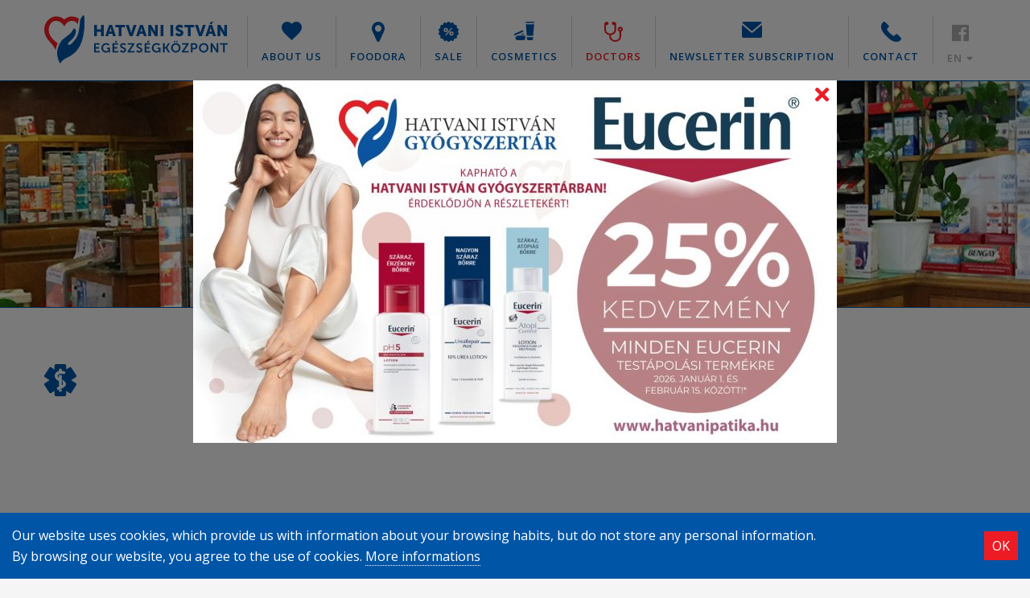

--- FILE ---
content_type: text/html; charset=UTF-8
request_url: https://hatvanipatika.hu/en/impresszum
body_size: 7723
content:
<!DOCTYPE html>
<html lang="en">
	<head>
		<base href="https://hatvanipatika.hu/" />
				<title> | Hatvani István Egészségközpont | Gyógyszertár és magánorvosi rendelők Debrecenben</title>
		<meta http-equiv="Content-Type" content="text/html; charset=UTF-8" />
				<meta name="viewport" content="width=device-width, initial-scale=1.0, maximum-scale=2.0" />
		<!-- disable numbers highlights as phone number on Edge -->
		<meta name="format-detection" content="telephone=no" />
		<link href="https://fonts.googleapis.com/css?family=Open+Sans:400,600&amp;subset=latin-ext" rel="stylesheet" />
		<link rel="stylesheet" type="text/css" href="https://hatvanipatika.hu/wp-content/themes/hatvani/css/font-awesome/fontawesome-all.min.css" />
		<link rel="stylesheet" type="text/css" href="https://hatvanipatika.hu/wp-content/themes/hatvani/css/jquery.bxslider.css" />
		<link rel="stylesheet" type="text/css" href="https://hatvanipatika.hu/wp-content/themes/hatvani/style.css?v=1630493576" />
		<link rel="stylesheet/less" type="text/css" href="https://hatvanipatika.hu/wp-content/themes/hatvani/css/style.less.css?v=1736875060" />
		<script type="text/javascript">var less = less || {}; less.env = 'development'; less.logLevel = 0;</script>
		<script type="text/javascript" src="https://hatvanipatika.hu/wp-content/themes/hatvani/js/less.min.js"></script>
		<script type="text/javascript" src="https://hatvanipatika.hu/wp-content/themes/hatvani/js/jquery-2.2.4.min.js"></script>
		<script type="text/javascript" src="https://hatvanipatika.hu/wp-content/themes/hatvani/js/jquery.bxslider.js"></script>
		<script type="text/javascript" src="https://hatvanipatika.hu/wp-content/themes/hatvani/js/javascripts.js?v=1654159051"></script>
		<!-- share tags -->
		<meta property="og:url" content="https://hatvanipatika.hu/en/impresszum" />
		<meta property="og:type" content="website" />
		<meta property="og:title" content=" | Hatvani István Egészségközpont" />
		<meta property="og:description" content="Gyógyszertár és magánorvosi rendelők Debrecenben" />
		<meta property="og:image" content="https://hatvanipatika.hu/wp-content/themes/hatvani/img/share.png" />
		<meta name="description" content="Gyógyszertár és magánorvosi rendelők Debrecenben" />
		<!-- mobile browsers header background color -->
		<meta name="theme-color" content="#0055a6" />
		<!-- start WP head -->
		<link rel='stylesheet' id='wp-block-library-css'  href='https://hatvanipatika.hu/wp-includes/css/dist/block-library/style.min.css?ver=5.0.3' type='text/css' media='all' />
<link rel="alternate" type="application/json+oembed" href="https://hatvanipatika.hu/wp-json/oembed/1.0/embed?url=https%3A%2F%2Fhatvanipatika.hu%2Fen%2Fimpresszum" />
<link rel="alternate" type="text/xml+oembed" href="https://hatvanipatika.hu/wp-json/oembed/1.0/embed?url=https%3A%2F%2Fhatvanipatika.hu%2Fen%2Fimpresszum&#038;format=xml" />
		<!-- Global site tag (gtag.js) - Google Analytics -->
		<script async src="https://www.googletagmanager.com/gtag/js?id=UA-139432511-1"></script>
		<script>
			window.dataLayer = window.dataLayer || [];
			function gtag(){dataLayer.push(arguments);}
			gtag('js', new Date());
			gtag('config', 'UA-139432511-1');
		</script>
	</head>
	<body>

		<header>
			<div class="wrap">
				<div class="content">
					<div class="img">
						<a href="https://hatvanipatika.hu/en"><img src="https://hatvanipatika.hu/wp-content/themes/hatvani/img/logo-2020.svg" alt="logo" title="Hatvani István Egészségközpont" /></a>
					</div>
					<nav>
						<ul>
							<li>
								<div class="menu">
									<ul>
																							<li class="">
														<a href="https://hatvanipatika.hu/en/rolunk">
															<div class="img">
																<svg xmlns="http://www.w3.org/2000/svg" width="25" height="23" viewBox="0 0 25 23"><defs><style>.a{fill:#0055a6;}</style></defs><g transform="translate(-518 -27)"><g transform="translate(128.413 -39.7)"><path class="a" d="M402.087,89.7l-1.75-1.75c-6.5-5.75-10.75-9.625-10.75-14.375a6.778,6.778,0,0,1,6.875-6.875,7.512,7.512,0,0,1,5.625,2.625,7.512,7.512,0,0,1,5.625-2.625,6.778,6.778,0,0,1,6.875,6.875c0,4.75-4.25,8.625-10.75,14.375Z"/></g></g></svg>
															</div>
															<label>About us</label>
														</a>
													</li>
																									<li class="">
														<a href="https://hatvanipatika.hu/en/visitme">
															<div class="img">
																<?xml version="1.0" encoding="UTF-8" standalone="no"?>
<svg
   xmlns:dc="http://purl.org/dc/elements/1.1/"
   xmlns:cc="http://creativecommons.org/ns#"
   xmlns:rdf="http://www.w3.org/1999/02/22-rdf-syntax-ns#"
   xmlns:svg="http://www.w3.org/2000/svg"
   xmlns="http://www.w3.org/2000/svg"
   xmlns:sodipodi="http://sodipodi.sourceforge.net/DTD/sodipodi-0.dtd"
   xmlns:inkscape="http://www.inkscape.org/namespaces/inkscape"
   height="25"
   viewBox="0 0 16.666668 25"
   width="16.666668"
   version="1.1"
   id="svg4"
   sodipodi:docname="map.svg"
   inkscape:version="0.92.3 (2405546, 2018-03-11)">
  <metadata
     id="metadata10">
    <rdf:RDF>
      <cc:Work
         rdf:about="">
        <dc:format>image/svg+xml</dc:format>
        <dc:type
           rdf:resource="http://purl.org/dc/dcmitype/StillImage" />
        <dc:title></dc:title>
      </cc:Work>
    </rdf:RDF>
  </metadata>
  <defs
     id="defs8" />
  <sodipodi:namedview
     pagecolor="#ffffff"
     bordercolor="#666666"
     borderopacity="1"
     objecttolerance="10"
     gridtolerance="10"
     guidetolerance="10"
     inkscape:pageopacity="0"
     inkscape:pageshadow="2"
     inkscape:window-width="1920"
     inkscape:window-height="1146"
     id="namedview6"
     showgrid="false"
     fit-margin-top="0"
     fit-margin-left="0"
     fit-margin-right="0"
     fit-margin-bottom="0"
     inkscape:zoom="8.4285715"
     inkscape:cx="-6.2949152"
     inkscape:cy="-6.2044767"
     inkscape:window-x="0"
     inkscape:window-y="0"
     inkscape:window-maximized="1"
     inkscape:current-layer="svg4" />
  <path
     d="m 12.5,8.3333 q 0,-1.7252 -1.220703,-2.9459 -1.220703,-1.2207 -2.9459637,-1.2207 -1.7252604,0 -2.9459635,1.2207 -1.2207031,1.2207 -1.2207031,2.9459 0,1.7253 1.2207031,2.946 Q 6.6080729,12.5 8.3333333,12.5 10.058594,12.5 11.279297,11.2793 12.5,10.0586 12.5,8.3333 Z m 4.166667,0 q 0,1.7741 -0.53711,2.9134 L 10.205078,23.8444 Q 9.9446613,24.3815 9.431966,24.6907 8.9192707,25 8.3333333,25 7.747396,25 7.2347007,24.6907 6.7220053,24.3815 6.4778646,23.8444 L 0.53710937,11.2467 Q 0,10.1074 0,8.3333 0,4.8828 2.4414063,2.4414 4.8828125,0 8.3333333,0 q 3.4505207,0 5.8919277,2.4414 2.441406,2.4414 2.441406,5.8919 z"
     id="path2"
     inkscape:connector-curvature="0"
     style="stroke-width:0.01627604;fill:#0055a6;fill-opacity:1" />
</svg>
															</div>
															<label>Foodora</label>
														</a>
													</li>
																									<li class="">
														<a href="https://hatvanipatika.hu/en/akcios-termekeink">
															<div class="img">
																<svg xmlns="http://www.w3.org/2000/svg" width="24.496" height="25" viewBox="0 0 24.496 25"><defs><style>.a{fill:#0055a6;}</style></defs><g transform="translate(-608 -27)"><path class="a" d="M436.675,75.832a1.073,1.073,0,1,0-1.073,1.074A1.074,1.074,0,0,0,436.675,75.832Z" transform="translate(181.235 -38.513)"/><path class="a" d="M442.42,79.115a1.074,1.074,0,1,0,1.073,1.073A1.074,1.074,0,0,0,442.42,79.115Z" transform="translate(181.235 -38.513)"/><path class="a" d="M450.946,79.393l-.379-.517a1.629,1.629,0,0,1-.015-1.9l.369-.523a1.631,1.631,0,0,0-.564-2.377l-.563-.3a1.623,1.623,0,0,1-.835-1.706l.107-.63a1.627,1.627,0,0,0-1.537-1.9l-.64-.026a1.634,1.634,0,0,1-1.5-1.173l-.179-.615a1.624,1.624,0,0,0-2.208-1.04l-.589.251a1.623,1.623,0,0,1-1.854-.409l-.426-.477a1.624,1.624,0,0,0-2.438.021l-.42.481a1.629,1.629,0,0,1-1.849.436l-.594-.246a1.631,1.631,0,0,0-2.193,1.075l-.169.62A1.619,1.619,0,0,1,431,69.635l-.641.036a1.627,1.627,0,0,0-1.506,1.921l.118.63a1.625,1.625,0,0,1-.809,1.716l-.559.312a1.626,1.626,0,0,0-.522,2.382l.379.518a1.629,1.629,0,0,1,.015,1.9l-.369.523a1.631,1.631,0,0,0,.564,2.377l.563.3a1.623,1.623,0,0,1,.835,1.706l-.107.63a1.627,1.627,0,0,0,1.537,1.9l.64.026a1.634,1.634,0,0,1,1.5,1.173l.179.615a1.624,1.624,0,0,0,2.208,1.04l.589-.251a1.623,1.623,0,0,1,1.854.409l.426.477a1.623,1.623,0,0,0,2.438-.021l.42-.481a1.629,1.629,0,0,1,1.849-.436l.6.246a1.63,1.63,0,0,0,2.192-1.075l.169-.62a1.619,1.619,0,0,1,1.475-1.194l.641-.036a1.627,1.627,0,0,0,1.506-1.921l-.118-.63a1.625,1.625,0,0,1,.809-1.716l.559-.312A1.625,1.625,0,0,0,450.946,79.393Zm-17.938-3.561a2.589,2.589,0,1,1,2.588,2.589A2.586,2.586,0,0,1,433.008,75.832Zm3.088,6.676a.631.631,0,1,1-.973-.805l6.792-8.18a.631.631,0,0,1,.973.805Zm6.324.269a2.589,2.589,0,1,1,2.588-2.589A2.588,2.588,0,0,1,442.42,82.777Z" transform="translate(181.235 -38.513)"/></g></svg>
															</div>
															<label>Sale</label>
														</a>
													</li>
																									<li class="">
														<a href="https://hatvanipatika.hu/en/kozmetikumok">
															<div class="img">
																<svg xmlns="http://www.w3.org/2000/svg" width="25" height="23.433" viewBox="0 0 25 23.433"><defs><style>.a{fill:#0055a6;}</style></defs><g transform="translate(-888 -27)"><path class="a" d="M504.833,83.831h-8.3l-3.339,1.514-.022.008v1.514a2.879,2.879,0,0,0,2.88,2.88h6.444a2.879,2.879,0,0,0,2.88-2.88V84.372A.54.54,0,0,0,504.833,83.831Zm-2.457-2.65-3.353,1.52h4.335a.4.4,0,0,0,.353-.577,1.709,1.709,0,0,0-1.052-.863Zm.541-2.346a.538.538,0,0,0-.014-.415l-.144-.316a1.273,1.273,0,0,0-1.16-.748,1.294,1.294,0,0,0-.525.114l-8.8,3.989a1.274,1.274,0,0,0-.634,1.685l.144.317a.542.542,0,0,0,.716.269l10.13-4.593A.541.541,0,0,0,502.917,78.835Zm13.44-12.308a.659.659,0,0,0-.485-.213h-9.4a.66.66,0,0,0-.657.715l.077.906h10.562l.077-.906A.657.657,0,0,0,516.357,66.527ZM507.28,84.268h7.781L516.3,69.7H506.04Zm.107,3.849a1.63,1.63,0,0,0,1.629,1.63h4.309a1.629,1.629,0,0,0,1.629-1.63V86.036h-7.567Z" transform="translate(396.47 -39.314)"/></g></svg>
															</div>
															<label>Cosmetics</label>
														</a>
													</li>
																									<li class="red">
														<a href="https://hatvanipatika.hu/en/rendelok">
															<div class="img">
																<svg xmlns="http://www.w3.org/2000/svg" width="22.917" height="25" viewBox="0 0 22.917 25"><defs><style>.a{fill:#ed1c24;}</style></defs><g transform="translate(-1020 -27)"><path class="a" d="M546.547,72.93a3.126,3.126,0,0,0-4.761,4.02,3.17,3.17,0,0,0,1.506,1.139v6.43a3.662,3.662,0,0,1-1.53,2.946,6.156,6.156,0,0,1-7.357,0,3.659,3.659,0,0,1-1.53-2.946V82.37a7.461,7.461,0,0,0,4.46-2.083,5.575,5.575,0,0,0,1.79-4.1V67.852a1.055,1.055,0,0,0-1.042-1.042,1.375,1.375,0,0,0-.26.033,2.117,2.117,0,0,0-.765-.782A2.082,2.082,0,1,0,536,69.935a2.045,2.045,0,0,0,1.042-.293v6.543a3.658,3.658,0,0,1-1.53,2.946,6.152,6.152,0,0,1-7.357,0,3.656,3.656,0,0,1-1.53-2.946V69.642a2.042,2.042,0,0,0,1.042.293,2.084,2.084,0,1,0-1.058-3.874,2.11,2.11,0,0,0-.765.782,1.384,1.384,0,0,0-.261-.033,1.055,1.055,0,0,0-1.041,1.042v8.333a5.571,5.571,0,0,0,1.79,4.1,7.462,7.462,0,0,0,4.46,2.083v2.149a5.622,5.622,0,0,0,2.14,4.419,8.166,8.166,0,0,0,10.3,0,5.622,5.622,0,0,0,2.14-4.419v-6.43a3.167,3.167,0,0,0,1.505-1.139,3.127,3.127,0,0,0-.333-4.02Zm-1.481,2.946a1.023,1.023,0,1,1,.309-.732A1,1,0,0,1,545.066,75.876Z" transform="translate(495.458 -38.768)"/></g></svg>															</div>
															<label>Doctors</label>
														</a>
													</li>
																									<li class="">
														<a href="https://hatvanipatika.hu/en/hirlevel-feliratkozas">
															<div class="img">
																<svg xmlns="http://www.w3.org/2000/svg" width="25" height="19.936" viewBox="0 0 25 19.936"><defs><style>.a{fill:#0055a6;}</style></defs><g transform="translate(-1132 -29)"><g transform="translate(576.5 -39.617)"><path class="a" d="M556.022,70.139c3.431,2.9,9.452,8.018,11.221,9.612a1.046,1.046,0,0,0,1.512,0c1.771-1.6,7.792-6.709,11.223-9.614a.52.52,0,0,0,.073-.719,2.066,2.066,0,0,0-1.634-.8H557.583a2.068,2.068,0,0,0-1.634.8A.52.52,0,0,0,556.022,70.139Z"/><path class="a" d="M580.2,72.9a.52.52,0,0,0-.556.075c-3.805,3.226-8.661,7.361-10.189,8.737a2.107,2.107,0,0,1-2.907,0c-1.629-1.467-7.082-6.1-10.188-8.736a.521.521,0,0,0-.858.4v13.1a2.085,2.085,0,0,0,2.083,2.083h20.834A2.085,2.085,0,0,0,580.5,86.47v-13.1A.521.521,0,0,0,580.2,72.9Z"/></g></g></svg>
															</div>
															<label>Newsletter subscription</label>
														</a>
													</li>
																									<li class="">
														<a href="https://hatvanipatika.hu/en/kapcsolat">
															<div class="img">
																<?xml version="1.0" encoding="UTF-8" standalone="no"?>
<svg
   xmlns:dc="http://purl.org/dc/elements/1.1/"
   xmlns:cc="http://creativecommons.org/ns#"
   xmlns:rdf="http://www.w3.org/1999/02/22-rdf-syntax-ns#"
   xmlns:svg="http://www.w3.org/2000/svg"
   xmlns="http://www.w3.org/2000/svg"
   xmlns:sodipodi="http://sodipodi.sourceforge.net/DTD/sodipodi-0.dtd"
   xmlns:inkscape="http://www.inkscape.org/namespaces/inkscape"
   enable-background="new 0 0 139 139"
   height="25.052298"
   id="Phone"
   version="1.1"
   viewBox="0 0 25.000001 25.052297"
   width="25"
   xml:space="preserve"
   sodipodi:docname="contact.svg"
   inkscape:version="0.92.3 (2405546, 2018-03-11)"><metadata
     id="metadata9"><rdf:RDF><cc:Work
         rdf:about=""><dc:format>image/svg+xml</dc:format><dc:type
           rdf:resource="http://purl.org/dc/dcmitype/StillImage" /><dc:title></dc:title></cc:Work></rdf:RDF></metadata><defs
     id="defs7" /><sodipodi:namedview
     pagecolor="#ffffff"
     bordercolor="#666666"
     borderopacity="1"
     objecttolerance="10"
     gridtolerance="10"
     guidetolerance="10"
     inkscape:pageopacity="0"
     inkscape:pageshadow="2"
     inkscape:window-width="1920"
     inkscape:window-height="1146"
     id="namedview5"
     showgrid="false"
     fit-margin-top="0"
     fit-margin-left="0"
     fit-margin-right="0"
     fit-margin-bottom="0"
     inkscape:zoom="3.3956835"
     inkscape:cx="-113.47849"
     inkscape:cy="20.60383"
     inkscape:window-x="0"
     inkscape:window-y="0"
     inkscape:window-maximized="1"
     inkscape:current-layer="Phone" /><path
     d="M 11.995344,15.407618 C 9.8471455,13.641209 8.4127766,11.461542 7.658686,10.221307 L 7.0961838,9.1608597 c 0.1966791,-0.211025 1.6965305,-1.817083 2.346497,-2.688487 0.8167962,-1.09423 -0.3674428,-2.082484 -0.3674428,-2.082484 0,0 -3.3322061,-3.332669 -4.0916187,-3.99374203 -0.7594126,-0.661999 -1.6335931,-0.294325 -1.6335931,-0.294325 C 1.7539178,1.1331147 0.09926843,2.0297397 3.3507625e-6,6.3418697 -0.00369884,10.379113 3.0610236,14.543156 6.3751815,17.766845 c 3.3194799,3.64064 7.8771125,7.28962 12.2834175,7.28545 4.311668,-0.0983 5.208061,-1.75276 6.239353,-3.34886 0,0 0.367906,-0.87349 -0.293399,-1.6336 -0.661767,-0.75987 -3.994898,-4.092773 -3.994898,-4.092773 0,0 -0.98756,-1.184471 -2.082021,-0.36698 -0.81564,0.609705 -2.28032,1.965863 -2.633186,2.294663 6.94e-4,0.001 -2.449464,-1.30502 -3.899104,-2.497127 z"
     id="path2"
     inkscape:connector-curvature="0"
     style="stroke-width:0.23138714;fill:#0055a6;fill-opacity:1" /></svg>															</div>
															<label>Contact</label>
														</a>
													</li>
																					<ul>
									<span class="clear"></span>
								</div> <!-- .menu -->
								<div class="hamburger">
									<a href="javascript://" onclick="mobileMenu()"><img src="https://hatvanipatika.hu/wp-content/themes/hatvani/img/icon-hamburger-2020.svg" alt="hamburgermenu" /></a>
								</div>
							</li>
							<li>
								<ul class="lng">
									<li>
										<a href="https://www.facebook.com/hatvanipatika" target="_blank"><i class="fab fa-facebook"></i></a>
									</li>
									<li>
										<a href="javascript://"><label>EN</label><i class="fas fa-caret-down"></i></a>
										<ul>
											<li><a href="https://hatvanipatika.hu/hu">HU</a></li><li class="active"><a href="https://hatvanipatika.hu/en">EN</a></li><li><a href="https://hatvanipatika.hu/de">DE</a></li>										</ul>
									</li>
								</ul>
							</li>
						</ul>
					</nav>
					<span class="clear"></span>
				</div>
			</div>
		</header>
		
						<section class="heroInner">
					<div class="img">
						<img src="https://hatvanipatika.hu/wp-content/uploads/rolunk-hatvani-istvan-egeszsegkozpont-debrecen-1366x300.jpg" alt="" title="" />
					</div>
				</section>
							
		
	<section class="page">
		<div class="wrap">
			<div class="content">
				<div class="title">
					<span class="icon PAGE_TITLE_EXTRA_CLASS"><svg xmlns="http://www.w3.org/2000/svg" width="25" height="24.893" viewBox="0 0 25 24.893"><defs><style>.a{fill:#0055a6;}</style></defs><g transform="translate(-731 -27)"><path class="a" d="M485.855,75.518a1.089,1.089,0,0,0,.327-1.506l-3.716-5.779a1.091,1.091,0,0,0-1.507-.328l-2.594,1.669V66.5a1.089,1.089,0,0,0-1.09-1.09h-6.838a1.089,1.089,0,0,0-1.089,1.09v3.076l-2.6-1.67a1.09,1.09,0,0,0-1.506.327l-3.718,5.78a1.092,1.092,0,0,0,.328,1.506l3.634,2.337-3.633,2.335a1.093,1.093,0,0,0-.329,1.508l3.718,5.779a1.09,1.09,0,0,0,1.506.328l2.6-1.669v3.075a1.089,1.089,0,0,0,1.089,1.091h6.838a1.09,1.09,0,0,0,1.09-1.091V86.136l2.594,1.669a1.091,1.091,0,0,0,1.507-.328l3.716-5.78a1.091,1.091,0,0,0-.327-1.507l-3.633-2.335Zm-13.593,9.875a1.132,1.132,0,0,1-.952-.52,1.159,1.159,0,0,1-.109-.217,1.134,1.134,0,0,1,.667-1.455c.31-.114.6-.226.861-.334V78.636c-1.462-.858-2.734-1.732-3.017-3.01a3.806,3.806,0,0,1,.833-3.77,3.669,3.669,0,0,1,1.163-.764,5.517,5.517,0,0,1,1.022-.313v-.845a1.127,1.127,0,1,1,2.254,0v.715a12.155,12.155,0,0,1,1.444.172c.207.038.352.07.42.085a1.133,1.133,0,0,1-.189,2.233,12.847,12.847,0,0,0-1.675-.231,4.834,4.834,0,0,0-2.253.27,3.939,3.939,0,0,0-.625.4,1.292,1.292,0,0,0-.184,1.554,2.6,2.6,0,0,0,.809.819v-2.34l2.253.453v7.7c.906-.561.972-.87.974-.874-.014-.072-.834-3.488-.834-3.488,1.678.983,3.222,2.05,3.087,3.676-.09,1.106-.938,2.06-2.743,3.016l-.485.214-2.253.991v-.009l-.073.028A1.152,1.152,0,0,1,472.262,85.393Zm2.72.383a1.127,1.127,0,1,1-2.254,0V85.3l2.254-.439v.911Z" transform="translate(269.645 -38.409)"/></g></svg>
</span>
					<h1 class="PAGE_TITLE_EXTRA_CLASS"></h1>
					<span class="clear"></span>
				</div> <!-- .title -->
				<div class="txt">
									</div>
				<span class="clear"></span>
			</div>
		</div>
	</section>
		<footer>
			<div class="wrap">
				<div class="content">
					<ul>
						<li>
							<div>
								<div class="img">
									<img src="https://hatvanipatika.hu/wp-content/themes/hatvani/img/logo-footer.svg" alt="logo-footer" title="Hatvani István Egészségközpont" />
								</div>
								<ul>
									<li>Hatvani István Gyógyszertár Bt.<br />4032 Debrecen Lehel utca 22.<br />Telefon: +36 52 416 583<br />Fax: +36 52 416 583<br />Email: <a href="" id="emailProtect9237688602"></a><script>document.getElementById('emailProtect9237688602').innerHTML = atob('aW5mbw==') + '&#64;' + atob('aGF0dmFuaXBhdGlrYS5odQ==');document.getElementById('emailProtect9237688602').href = 'mailto:' + atob('aW5mbw==') + '@' + atob('aGF0dmFuaXBhdGlrYS5odQ==');</script></li>
								</ul>
							</div>
						</li>
						<li>
							<div>
								<ul>
									<li><a href="https://hatvanipatika.hu/en/gyogyszertari-szolgaltatasok/tanacsadas-a-receptkoteles-gyogyszerekrol">Advice on prescription medicines non-prescription products</a></li>
									<li><a href=""></a></li>
									<li class="divider"><a href="https://hatvanipatika.hu/en/gyogyszertari-szolgaltatasok/tanacsadas-utazashoz">Are you planning a trip abroad with family or friends? We will help you prepare for it regarding health concerns.   </a></li>
									<li><a href="https://hatvanipatika.hu/en/akcios-termekeink">Sale</a></li>
									<li class="divider"><a href="https://hatvanipatika.hu/en/kozmetikumok">Cosmetics</a></li>
									<li><a href="https://hatvanipatika.hu/en/rolunk">About us</a></li>
									<li><a href="https://hatvanipatika.hu/en/kapcsolat">Contact</a></li>
								</ul>
							</div>
						</li>
						<li>
							<div>
								<ul>
									<li><a href="https://hatvanipatika.hu/en/egeszsegugyi-szolgaltatasok-debrecen/haziorvos"></a></li><li><a href="https://hatvanipatika.hu/en/egeszsegugyi-szolgaltatasok-debrecen/kardiologus"></a></li><li><a href="https://hatvanipatika.hu/en/egeszsegugyi-szolgaltatasok-debrecen/borgyogyasz"></a></li><li><a href="https://hatvanipatika.hu/en/egeszsegugyi-szolgaltatasok-debrecen/er-szakrendeles"></a></li><li><a href="https://hatvanipatika.hu/en/egeszsegugyi-szolgaltatasok-debrecen/belgyogyasz"></a></li><li><a href="https://hatvanipatika.hu/en/egeszsegugyi-szolgaltatasok-debrecen/pszichologus"></a></li><li><a href="https://hatvanipatika.hu/en/egeszsegugyi-szolgaltatasok-debrecen/masszazs"></a></li><li><a href="https://hatvanipatika.hu/en/egeszsegugyi-szolgaltatasok-debrecen/tornaterem"></a></li><li><a href="https://hatvanipatika.hu/en/egeszsegugyi-szolgaltatasok-debrecen/gerinctorna"></a></li><li><a href="https://hatvanipatika.hu/en/egeszsegugyi-szolgaltatasok-debrecen/emberszerelo"></a></li>								</ul>
							</div>
						</li>
						<li>
							<div>
								<div class="img">
									<img src="https://hatvanipatika.hu/wp-content/themes/hatvani/img/gyongy-patikak-v2.png" alt="gyongy-patikak" title="Gyöngy Patikák" />
								</div>
								<ul>
									<li class="divider">a Gyöngy Patikák tagja</li>
									<li class="divider"><a href="https://hatvanipatika.hu/en/impresszum">Impresszum</a><br /><a href="https://hatvanipatika.hu/wp-content/uploads/aszf-190501.pdf" target="_blank">ÁSZF</a></li>
								</ul>
							</div>
						</li>
					</ul>
					<span class="clear"></span>
					<div class="copyright">
						<p>2019. &copy; Hatvani István Gyógyszertár Bt.</p>
					</div>
					<div class="creator">
						<p>weboldal: <a href="http://jootamas.eu" target="_blank">Joó Tamás</a></p>
					</div>
				</div>
			</div>
		</footer>
		
		<!-- mobileMenu -->

		<div class="mobileMenu">
			<div>
				<div class="menu">
					<ul>
						<li class="close">
							<a href="javascript://" onclick="closeMobileMenu()">
								<div>
									<div class="img">
										<i class="fas fa-times"></i>
									</div>
									<div class="txt">close</div>
								</div>
							</a>
						</li>
															<li class="">
										<a href="https://hatvanipatika.hu/en/rolunk">
											<div>
												<div class="img">
													<svg xmlns="http://www.w3.org/2000/svg" width="25" height="23" viewBox="0 0 25 23"><defs><style>.a{fill:#0055a6;}</style></defs><g transform="translate(-518 -27)"><g transform="translate(128.413 -39.7)"><path class="a" d="M402.087,89.7l-1.75-1.75c-6.5-5.75-10.75-9.625-10.75-14.375a6.778,6.778,0,0,1,6.875-6.875,7.512,7.512,0,0,1,5.625,2.625,7.512,7.512,0,0,1,5.625-2.625,6.778,6.778,0,0,1,6.875,6.875c0,4.75-4.25,8.625-10.75,14.375Z"/></g></g></svg>
												</div>
												<div class="txt">About us</div>
											</div>
										</a>
									</li>
																	<li class="">
										<a href="https://hatvanipatika.hu/en/visitme">
											<div>
												<div class="img">
													<?xml version="1.0" encoding="UTF-8" standalone="no"?>
<svg
   xmlns:dc="http://purl.org/dc/elements/1.1/"
   xmlns:cc="http://creativecommons.org/ns#"
   xmlns:rdf="http://www.w3.org/1999/02/22-rdf-syntax-ns#"
   xmlns:svg="http://www.w3.org/2000/svg"
   xmlns="http://www.w3.org/2000/svg"
   xmlns:sodipodi="http://sodipodi.sourceforge.net/DTD/sodipodi-0.dtd"
   xmlns:inkscape="http://www.inkscape.org/namespaces/inkscape"
   height="25"
   viewBox="0 0 16.666668 25"
   width="16.666668"
   version="1.1"
   id="svg4"
   sodipodi:docname="map.svg"
   inkscape:version="0.92.3 (2405546, 2018-03-11)">
  <metadata
     id="metadata10">
    <rdf:RDF>
      <cc:Work
         rdf:about="">
        <dc:format>image/svg+xml</dc:format>
        <dc:type
           rdf:resource="http://purl.org/dc/dcmitype/StillImage" />
        <dc:title></dc:title>
      </cc:Work>
    </rdf:RDF>
  </metadata>
  <defs
     id="defs8" />
  <sodipodi:namedview
     pagecolor="#ffffff"
     bordercolor="#666666"
     borderopacity="1"
     objecttolerance="10"
     gridtolerance="10"
     guidetolerance="10"
     inkscape:pageopacity="0"
     inkscape:pageshadow="2"
     inkscape:window-width="1920"
     inkscape:window-height="1146"
     id="namedview6"
     showgrid="false"
     fit-margin-top="0"
     fit-margin-left="0"
     fit-margin-right="0"
     fit-margin-bottom="0"
     inkscape:zoom="8.4285715"
     inkscape:cx="-6.2949152"
     inkscape:cy="-6.2044767"
     inkscape:window-x="0"
     inkscape:window-y="0"
     inkscape:window-maximized="1"
     inkscape:current-layer="svg4" />
  <path
     d="m 12.5,8.3333 q 0,-1.7252 -1.220703,-2.9459 -1.220703,-1.2207 -2.9459637,-1.2207 -1.7252604,0 -2.9459635,1.2207 -1.2207031,1.2207 -1.2207031,2.9459 0,1.7253 1.2207031,2.946 Q 6.6080729,12.5 8.3333333,12.5 10.058594,12.5 11.279297,11.2793 12.5,10.0586 12.5,8.3333 Z m 4.166667,0 q 0,1.7741 -0.53711,2.9134 L 10.205078,23.8444 Q 9.9446613,24.3815 9.431966,24.6907 8.9192707,25 8.3333333,25 7.747396,25 7.2347007,24.6907 6.7220053,24.3815 6.4778646,23.8444 L 0.53710937,11.2467 Q 0,10.1074 0,8.3333 0,4.8828 2.4414063,2.4414 4.8828125,0 8.3333333,0 q 3.4505207,0 5.8919277,2.4414 2.441406,2.4414 2.441406,5.8919 z"
     id="path2"
     inkscape:connector-curvature="0"
     style="stroke-width:0.01627604;fill:#0055a6;fill-opacity:1" />
</svg>
												</div>
												<div class="txt">Foodora</div>
											</div>
										</a>
									</li>
																	<li class="">
										<a href="https://hatvanipatika.hu/en/akcios-termekeink">
											<div>
												<div class="img">
													<svg xmlns="http://www.w3.org/2000/svg" width="24.496" height="25" viewBox="0 0 24.496 25"><defs><style>.a{fill:#0055a6;}</style></defs><g transform="translate(-608 -27)"><path class="a" d="M436.675,75.832a1.073,1.073,0,1,0-1.073,1.074A1.074,1.074,0,0,0,436.675,75.832Z" transform="translate(181.235 -38.513)"/><path class="a" d="M442.42,79.115a1.074,1.074,0,1,0,1.073,1.073A1.074,1.074,0,0,0,442.42,79.115Z" transform="translate(181.235 -38.513)"/><path class="a" d="M450.946,79.393l-.379-.517a1.629,1.629,0,0,1-.015-1.9l.369-.523a1.631,1.631,0,0,0-.564-2.377l-.563-.3a1.623,1.623,0,0,1-.835-1.706l.107-.63a1.627,1.627,0,0,0-1.537-1.9l-.64-.026a1.634,1.634,0,0,1-1.5-1.173l-.179-.615a1.624,1.624,0,0,0-2.208-1.04l-.589.251a1.623,1.623,0,0,1-1.854-.409l-.426-.477a1.624,1.624,0,0,0-2.438.021l-.42.481a1.629,1.629,0,0,1-1.849.436l-.594-.246a1.631,1.631,0,0,0-2.193,1.075l-.169.62A1.619,1.619,0,0,1,431,69.635l-.641.036a1.627,1.627,0,0,0-1.506,1.921l.118.63a1.625,1.625,0,0,1-.809,1.716l-.559.312a1.626,1.626,0,0,0-.522,2.382l.379.518a1.629,1.629,0,0,1,.015,1.9l-.369.523a1.631,1.631,0,0,0,.564,2.377l.563.3a1.623,1.623,0,0,1,.835,1.706l-.107.63a1.627,1.627,0,0,0,1.537,1.9l.64.026a1.634,1.634,0,0,1,1.5,1.173l.179.615a1.624,1.624,0,0,0,2.208,1.04l.589-.251a1.623,1.623,0,0,1,1.854.409l.426.477a1.623,1.623,0,0,0,2.438-.021l.42-.481a1.629,1.629,0,0,1,1.849-.436l.6.246a1.63,1.63,0,0,0,2.192-1.075l.169-.62a1.619,1.619,0,0,1,1.475-1.194l.641-.036a1.627,1.627,0,0,0,1.506-1.921l-.118-.63a1.625,1.625,0,0,1,.809-1.716l.559-.312A1.625,1.625,0,0,0,450.946,79.393Zm-17.938-3.561a2.589,2.589,0,1,1,2.588,2.589A2.586,2.586,0,0,1,433.008,75.832Zm3.088,6.676a.631.631,0,1,1-.973-.805l6.792-8.18a.631.631,0,0,1,.973.805Zm6.324.269a2.589,2.589,0,1,1,2.588-2.589A2.588,2.588,0,0,1,442.42,82.777Z" transform="translate(181.235 -38.513)"/></g></svg>
												</div>
												<div class="txt">Sale</div>
											</div>
										</a>
									</li>
																	<li class="">
										<a href="https://hatvanipatika.hu/en/kozmetikumok">
											<div>
												<div class="img">
													<svg xmlns="http://www.w3.org/2000/svg" width="25" height="23.433" viewBox="0 0 25 23.433"><defs><style>.a{fill:#0055a6;}</style></defs><g transform="translate(-888 -27)"><path class="a" d="M504.833,83.831h-8.3l-3.339,1.514-.022.008v1.514a2.879,2.879,0,0,0,2.88,2.88h6.444a2.879,2.879,0,0,0,2.88-2.88V84.372A.54.54,0,0,0,504.833,83.831Zm-2.457-2.65-3.353,1.52h4.335a.4.4,0,0,0,.353-.577,1.709,1.709,0,0,0-1.052-.863Zm.541-2.346a.538.538,0,0,0-.014-.415l-.144-.316a1.273,1.273,0,0,0-1.16-.748,1.294,1.294,0,0,0-.525.114l-8.8,3.989a1.274,1.274,0,0,0-.634,1.685l.144.317a.542.542,0,0,0,.716.269l10.13-4.593A.541.541,0,0,0,502.917,78.835Zm13.44-12.308a.659.659,0,0,0-.485-.213h-9.4a.66.66,0,0,0-.657.715l.077.906h10.562l.077-.906A.657.657,0,0,0,516.357,66.527ZM507.28,84.268h7.781L516.3,69.7H506.04Zm.107,3.849a1.63,1.63,0,0,0,1.629,1.63h4.309a1.629,1.629,0,0,0,1.629-1.63V86.036h-7.567Z" transform="translate(396.47 -39.314)"/></g></svg>
												</div>
												<div class="txt">Cosmetics</div>
											</div>
										</a>
									</li>
																	<li class="red">
										<a href="https://hatvanipatika.hu/en/rendelok">
											<div>
												<div class="img">
													<svg xmlns="http://www.w3.org/2000/svg" width="22.917" height="25" viewBox="0 0 22.917 25"><defs><style>.a{fill:#ed1c24;}</style></defs><g transform="translate(-1020 -27)"><path class="a" d="M546.547,72.93a3.126,3.126,0,0,0-4.761,4.02,3.17,3.17,0,0,0,1.506,1.139v6.43a3.662,3.662,0,0,1-1.53,2.946,6.156,6.156,0,0,1-7.357,0,3.659,3.659,0,0,1-1.53-2.946V82.37a7.461,7.461,0,0,0,4.46-2.083,5.575,5.575,0,0,0,1.79-4.1V67.852a1.055,1.055,0,0,0-1.042-1.042,1.375,1.375,0,0,0-.26.033,2.117,2.117,0,0,0-.765-.782A2.082,2.082,0,1,0,536,69.935a2.045,2.045,0,0,0,1.042-.293v6.543a3.658,3.658,0,0,1-1.53,2.946,6.152,6.152,0,0,1-7.357,0,3.656,3.656,0,0,1-1.53-2.946V69.642a2.042,2.042,0,0,0,1.042.293,2.084,2.084,0,1,0-1.058-3.874,2.11,2.11,0,0,0-.765.782,1.384,1.384,0,0,0-.261-.033,1.055,1.055,0,0,0-1.041,1.042v8.333a5.571,5.571,0,0,0,1.79,4.1,7.462,7.462,0,0,0,4.46,2.083v2.149a5.622,5.622,0,0,0,2.14,4.419,8.166,8.166,0,0,0,10.3,0,5.622,5.622,0,0,0,2.14-4.419v-6.43a3.167,3.167,0,0,0,1.505-1.139,3.127,3.127,0,0,0-.333-4.02Zm-1.481,2.946a1.023,1.023,0,1,1,.309-.732A1,1,0,0,1,545.066,75.876Z" transform="translate(495.458 -38.768)"/></g></svg>												</div>
												<div class="txt">Doctors</div>
											</div>
										</a>
									</li>
																	<li class="">
										<a href="https://hatvanipatika.hu/en/hirlevel-feliratkozas">
											<div>
												<div class="img">
													<svg xmlns="http://www.w3.org/2000/svg" width="25" height="19.936" viewBox="0 0 25 19.936"><defs><style>.a{fill:#0055a6;}</style></defs><g transform="translate(-1132 -29)"><g transform="translate(576.5 -39.617)"><path class="a" d="M556.022,70.139c3.431,2.9,9.452,8.018,11.221,9.612a1.046,1.046,0,0,0,1.512,0c1.771-1.6,7.792-6.709,11.223-9.614a.52.52,0,0,0,.073-.719,2.066,2.066,0,0,0-1.634-.8H557.583a2.068,2.068,0,0,0-1.634.8A.52.52,0,0,0,556.022,70.139Z"/><path class="a" d="M580.2,72.9a.52.52,0,0,0-.556.075c-3.805,3.226-8.661,7.361-10.189,8.737a2.107,2.107,0,0,1-2.907,0c-1.629-1.467-7.082-6.1-10.188-8.736a.521.521,0,0,0-.858.4v13.1a2.085,2.085,0,0,0,2.083,2.083h20.834A2.085,2.085,0,0,0,580.5,86.47v-13.1A.521.521,0,0,0,580.2,72.9Z"/></g></g></svg>
												</div>
												<div class="txt">Newsletter subscription</div>
											</div>
										</a>
									</li>
																	<li class="">
										<a href="https://hatvanipatika.hu/en/kapcsolat">
											<div>
												<div class="img">
													<?xml version="1.0" encoding="UTF-8" standalone="no"?>
<svg
   xmlns:dc="http://purl.org/dc/elements/1.1/"
   xmlns:cc="http://creativecommons.org/ns#"
   xmlns:rdf="http://www.w3.org/1999/02/22-rdf-syntax-ns#"
   xmlns:svg="http://www.w3.org/2000/svg"
   xmlns="http://www.w3.org/2000/svg"
   xmlns:sodipodi="http://sodipodi.sourceforge.net/DTD/sodipodi-0.dtd"
   xmlns:inkscape="http://www.inkscape.org/namespaces/inkscape"
   enable-background="new 0 0 139 139"
   height="25.052298"
   id="Phone"
   version="1.1"
   viewBox="0 0 25.000001 25.052297"
   width="25"
   xml:space="preserve"
   sodipodi:docname="contact.svg"
   inkscape:version="0.92.3 (2405546, 2018-03-11)"><metadata
     id="metadata9"><rdf:RDF><cc:Work
         rdf:about=""><dc:format>image/svg+xml</dc:format><dc:type
           rdf:resource="http://purl.org/dc/dcmitype/StillImage" /><dc:title></dc:title></cc:Work></rdf:RDF></metadata><defs
     id="defs7" /><sodipodi:namedview
     pagecolor="#ffffff"
     bordercolor="#666666"
     borderopacity="1"
     objecttolerance="10"
     gridtolerance="10"
     guidetolerance="10"
     inkscape:pageopacity="0"
     inkscape:pageshadow="2"
     inkscape:window-width="1920"
     inkscape:window-height="1146"
     id="namedview5"
     showgrid="false"
     fit-margin-top="0"
     fit-margin-left="0"
     fit-margin-right="0"
     fit-margin-bottom="0"
     inkscape:zoom="3.3956835"
     inkscape:cx="-113.47849"
     inkscape:cy="20.60383"
     inkscape:window-x="0"
     inkscape:window-y="0"
     inkscape:window-maximized="1"
     inkscape:current-layer="Phone" /><path
     d="M 11.995344,15.407618 C 9.8471455,13.641209 8.4127766,11.461542 7.658686,10.221307 L 7.0961838,9.1608597 c 0.1966791,-0.211025 1.6965305,-1.817083 2.346497,-2.688487 0.8167962,-1.09423 -0.3674428,-2.082484 -0.3674428,-2.082484 0,0 -3.3322061,-3.332669 -4.0916187,-3.99374203 -0.7594126,-0.661999 -1.6335931,-0.294325 -1.6335931,-0.294325 C 1.7539178,1.1331147 0.09926843,2.0297397 3.3507625e-6,6.3418697 -0.00369884,10.379113 3.0610236,14.543156 6.3751815,17.766845 c 3.3194799,3.64064 7.8771125,7.28962 12.2834175,7.28545 4.311668,-0.0983 5.208061,-1.75276 6.239353,-3.34886 0,0 0.367906,-0.87349 -0.293399,-1.6336 -0.661767,-0.75987 -3.994898,-4.092773 -3.994898,-4.092773 0,0 -0.98756,-1.184471 -2.082021,-0.36698 -0.81564,0.609705 -2.28032,1.965863 -2.633186,2.294663 6.94e-4,0.001 -2.449464,-1.30502 -3.899104,-2.497127 z"
     id="path2"
     inkscape:connector-curvature="0"
     style="stroke-width:0.23138714;fill:#0055a6;fill-opacity:1" /></svg>												</div>
												<div class="txt">Contact</div>
											</div>
										</a>
									</li>
														<li class="lng">
							<ul>
								<li><a href="https://hatvanipatika.hu/hu">HU</a></li><li class="active"><a href="https://hatvanipatika.hu/en">EN</a></li><li><a href="https://hatvanipatika.hu/de">DE</a></li>							</ul>
							<span class="clear"></span>
						</li>
											</ul>
					<span class="clear"></span>
				</div>

							</div>
		</div>

		<!-- popup -->
		
				
		<div class="popupBg"></div>
		<div class="popup">
			<div>
				<div>
					<a href="javascript://" onclick="closePopup( 'en' )"><i class="fas fa-times"></i></a>
					<div>
						
						<img src="https://hatvanipatika.hu/wp-content/uploads/2026-01-plakat60-eucerin-tv-fb-800x451.jpg" alt="" title="" />
						
						<!--
						<ul>
							<li>
								
								<div class="img">
									<a href="https://hatvanipatika.hu/hu/visitme" onclick="closePopup( 'hu' )"><img src="https://hatvanipatika.hu/wp-content/themes/hatvani/img/popup-hatvani-visitme-hu.jpg" /></a>
								</div>
								
							</li>
							<li>
								
								<div class="img">
									<a href="https://hatvanipatika.hu/de/visitme" onclick="closePopup( 'de' )"><img src="https://hatvanipatika.hu/wp-content/themes/hatvani/img/popup-hatvani-visitme-de.jpg" /></a>
								</div>
								
							</li>
							<li>
								
								<div class="img">
									<a href="https://hatvanipatika.hu/en/visitme" onclick="closePopup( 'en' )"><img src="https://hatvanipatika.hu/wp-content/themes/hatvani/img/popup-hatvani-visitme-en.jpg" /></a>
								</div>
								
							</li>
						</ul>
						-->
						
					</div>
				</div>
			</div>
		</div>
		
				
		<div class="catalogPopup">
			<a href="javascript://" onclick="closeCatalogPopup()"><i class="fas fa-times"></i></a>
			<div>
				<iframe src="" data-src="https://cdn.flipsnack.com/widget/v2/widget.html?hash=fh98y99h6" width="100%" height="800" seamless="seamless" scrolling="no" frameBorder="0" allowFullScreen></iframe>
			</div>
		</div>
		
				
		<div class="cookieBar">
			<ul>
				<li>
					<p>Our website uses cookies, which provide us with information about your browsing habits, but do not store any personal information. By browsing our website, you agree to the use of cookies. <a href="https://hatvanipatika.hu/wp-content/uploads/cookie-190501.pdf" target="_blank">More informations</a></p>
				</li>
				<li>
					<a href="javascript://" onclick="$('.cookieBar').remove();document.cookie='hatvaniCookie=1'">OK</a>
				</li>
			</ul>
		</div>
		
				
		<!-- start WP footer -->
				<!-- Lightbox -->
		<script type="text/javascript" src="https://hatvanipatika.hu/wp-content/plugins/lightbox/lightbox.min.js"></script>
		<link rel="stylesheet" type="text/css" href="https://hatvanipatika.hu/wp-content/plugins/lightbox/lightbox.css" />
		<!-- -->
	</body>
</html>


--- FILE ---
content_type: text/css
request_url: https://hatvanipatika.hu/wp-content/themes/hatvani/style.css?v=1630493576
body_size: 1910
content:
/*
	Theme Name: Hatvani István Egészségközpont
	Author: Joó Tamás
	Version: 1.0
*/

/* resets */

*{
	padding:0px;
	margin:0px;
}

img{
	border:0px;
	max-width:100%;
}

sup{
	vertical-align:top;
	position:relative;
	top:-0.5em;
	padding-left:1px;
}

sub{
	vertical-align:bottom;
	position:relative;
	bottom:-0.5em;
	padding-left:1px;
}

ul > li{
	list-style-type:none;
}

.center{
	text-align:center;
}

.clear{
	display:block;
	height:0px;
	line-height:0px;
	font-size:0px;
	clear:both;
}

.clear.divider10{
	height:10px;
}

.clear.divider20{
	height:20px;
}

.clear.divider30{
	height:30px;
}

.img{
	font-size:0px;
	line-height:0px;
}

a, a:hover, a:active, a:focus{
	text-decoration:none;
	outline:none;
}

button::-moz-focus-inner,
input[type="reset"]::-moz-focus-inner,
input[type="button"]::-moz-focus-inner,
input[type="submit"]::-moz-focus-inner,
input[type="file"] > input[type="button"]::-moz-focus-inner,
select::-moz-focus-inner{
	border:none;
	outline:none!important;
}

input{
	border-radius:0px; /* disable iOS browsers auto border radius */
	background:none; /* disable Firefox default grey background */
	outline:none;
	/* for iOS browsers */
	-webkit-appearance:none;
	-moz-appearance:none;
	-ms-appearance:none;
	-o-appearance:none;
	appearance:none;
}

input[type=submit]{
}

textarea{
	background:none; /* disable Firefox default grey background */
	resize:none;
	outline:none;
	overflow:auto; /* disable scrollbar in IE */
}

select{
	background:none; /* disable default grey background */
	outline:none; /* for Chrome */
	-moz-appearance:none; /* hide arrow */
	-webkit-appearance:none;
	appearance:none;
}

select:-moz-focusring{
	color:transparent!important;
	text-shadow: 0 0 0 #000!important;
}

option:not(:checked){
	color:black; /* prevent <option>s from becoming transparent as well */
}

table{
	/* kis kijelzon hosszu szavak tordelesehez */
	table-layout:fixed;
}

table td{
	/* kis kijelzon hosszu szavak tordelesehez */
	word-wrap:break-word;
	overflow-wrap:break-word;
}

::placeholder{
	opacity:1;
}

::-webkit-input-placeholder{
	/* ezt kulon ki kell irni, mert mobil Chrome-ban csak igy mukodik, ha az elozo melle irom vesszovel, akkor nem */
	opacity:1;
}

::selection{
	color:#ffffff;
	background:#0055a6;
}

::-moz-selection{
	color:#ffffff;
	background:#0055a6;
}

/* */

html{
	/* ez iOS eszkozoknek kell, iPhone-nak biztos, mert van, hogy nem jol jelenitik meg az oldalt */
	-webkit-text-size-adjust:100%;
}

body.touchScreen *{
	/* mobiloknak, ha kattintunk, akkor ne valtozzon az elem szine/hatterszine, pl. mobil Chrome-ban kekre */
	-webkit-tap-highlight-color:transparent;
	tap-highlight-color:transparent;
}

/* mobile menu */

.mobileMenu{
	position:absolute;
	top:0px;
	left:0px;
	width:100%;
	background-color:rgba(0, 0, 0, 0.7);
	box-sizing:border-box;
	-moz-box-sizing:border-box;
	-webkit-box-sizing:border-box;
	text-align:right;
	display:none;
	overflow-x:hidden;
	z-index:100000;
}

.mobileMenu > div{
	position:absolute;
	top:0px;
	right:0px;
	display:inline-block;
	background-color:#0055a6;
	opacity:0;
}

.mobileMenu > div > div.menu > ul{
	font-size:0px;
	line-height:0px;
	background-color:#ffffff;
}

.mobileMenu > div > div.menu > ul > li{
	border-left:5px solid #0055a6;
	list-style-type:none;
	opacity:0;
}

.mobileMenu > div > div.menu > ul > li.close{
	background-color:#0055a6;
}

.mobileMenu > div > div.menu > ul > li.lng{
	background-color:#0055a6;
}

.mobileMenu > div > div.menu > ul > li.facebook{
	border-left:5px solid #4267b2;
	background-color:#4267b2;
}

.mobileMenu > div > div.menu > ul > li:last-child{
	padding-bottom:none;
}

.mobileMenu > div > div.menu > ul > li > a{
	display:block;
	border-bottom:1px solid #AAAAAA;
	padding-top:15px;
	padding-right:30px;
	padding-bottom:15px;
	padding-left:30px;
	text-transform:uppercase;
	text-decoration:none;
}

.mobileMenu > div > div.menu > ul > li.close > a{
	border-bottom:none;
}

.mobileMenu > div > div.menu > ul > li.facebook > a{
	border-bottom:none;
}

.mobileMenu > div > div.menu > ul > li > a > div{
	display:table;
}

.mobileMenu > div > div.menu > ul > li > a > div > div{
	display:table-cell;
	height:27px;
	vertical-align:middle;
}

.mobileMenu > div > div.menu > ul > li > a > div > div.img{
	width:20px;
}

.mobileMenu > div > div.menu > ul > li > a > div > div.img > svg{
	width:20px;
}

.mobileMenu > div > div.menu > ul > li.close > a > div > div.img{
	font-size:22px;
	line-height:22px;
	color:#ffffff;
	text-align:center;
}

.mobileMenu > div > div.menu > ul > li.facebook > a > div > div.img{
	font-size:21px;
	line-height:21px;
	color:#ffffff;
}

.mobileMenu > div > div.menu > ul > li > a > div > div.txt{
	font-family:'Open Sans';
	font-weight:600;
	font-size:14px;
	line-height:14px;
	color:#0055a6;
	padding-top:1px;
	padding-left:20px;
}

.mobileMenu > div > div.menu > ul > li.close > a > div > div.txt{
	color:#ffffff;
}

.mobileMenu > div > div.menu > ul > li.facebook > a > div > div.txt{
	color:#ffffff;
}

.mobileMenu > div > div.menu > ul > li.lng > ul{
	float:left;
	width:100%;
}

.mobileMenu > div > div.menu > ul > li.lng > ul > li{
	float:left;
	width:33.3333%;
	text-align:center;
}

.mobileMenu > div > div.menu > ul > li.lng > ul > li > a{
	display:block;
	font-family:'Open Sans';
	font-weight:600;
	font-size:14px;
	line-height:14px;
	color:#0055a6;
	border-right:1px solid #aaaaaa;
	background-color:#ffffff;
	padding-top:15px;
	padding-bottom:15px;
}

.mobileMenu > div > div.menu > ul > li.lng > ul > li:last-child > a{
	border-right:none;
}

.mobileMenu > div > div.menu > ul > li.lng > ul > li.active > a{
	color:#ffffff;
	background-color:#0055a6;
}

/*
.mobileMenu > div > div.menu > ul > li > ul{
	display:none;
}
*/

/*
.mobileMenu > div > .languages > ul{
	display:inline-block;
}

.mobileMenu > div > .languages > ul > li{
	float:left;
	margin-right:20px;
}

.mobileMenu > div > .languages > ul > li:last-child{
	margin-right:0px;
}

.mobileMenu > div > .languages > ul > li.active > a{
	font-weight:700;
}
*/

/* popup */

.popupBg{
	position:fixed;
	top:0px;
	left:0px;
	width:100%;
	height:100%;
	background-color:rgba(0, 0, 0, 0.5);
}

.popup{
	position:fixed;
	top:100px;
	left:0px;
	width:100%;
	text-align:center;
}

.popup > div{
	display:inline-block;
	max-width:1200px;
	/* min-width:...px; */
	padding-right:10px;
	padding-left:10px;
}

.popup > div > div{
	position:relative;
	/*
	padding:50px;
	*/
	text-align:left;
}

.popup > div > div > a{
	display:inline-block;
	position:absolute;
	top:5px;
	right:10px;
	font-size:25px;
	color:#ed1c24;
}

.popup > div > div > a:hover{
}

.popup > div > div > div{
	font-size:0px;
	line-height:0px;
}

.popup > div > div > div > ul{
	display:table;
	width:100%;
}

.popup > div > div > div > ul > li{
	display:table-cell;
	vertical-align:top;
}

/*
.popup > div > div > div > h2{
	font-weight:600;
	font-size:70px;
	line-height:70px;
	padding-bottom:18px;
}

.popup > div > div > div > h3{
	font-weight:500;
	font-size:36px;
	line-height:36px;
	padding-bottom:22px;
}

.popup > div > div > div > p{
	max-width:360px;
	font-weight:300;
	font-size:18px;
	line-height:22px;
	padding-bottom:25px;
	text-align:justify;
}
*/



--- FILE ---
content_type: text/css
request_url: https://hatvanipatika.hu/wp-content/themes/hatvani/css/style.less.css?v=1736875060
body_size: 5428
content:
.borderradius(@size: 0px){
	border-radius:@size;
	-moz-border-radius:@size;
	-webkit-border-radius:@size;
}

.borderbox{
	box-sizing:border-box;
	-moz-box-sizing:border-box;
	-webkit-box-sizing:border-box;
}

.verticalcenter{
  display:flex;
  align-items:center;
  /* justify-content:center; */
}

.breakLongWords(){
	overflow-wrap:break-word;
	word-wrap:break-word;
	-ms-word-break:break-all;
	word-break:break-all;
	word-break:break-word;
	-ms-hyphens:auto;
	-moz-hyphens:auto;
	-webkit-hyphens:auto;
	hyphens:auto;
}

@colorBlue:#0055a6; /* #006F30 */
@colorGrey:#F5F5F5;
@colorGrey2:#e1e1e1;
@colorGrey3:#555555;
@colorGrey4:#D0D0D0;
@colorGrey5:#AAAAAA;
@colorRed:#ED1C24;

/* FONTS */

.font1{
	font-family:'Open Sans';
	font-weight:600;
	font-size:13px;
	line-height:13px;
	letter-spacing:1px;
	@media screen and (max-width:1199px){
		font-size:12px;
		line-height:12px;
		letter-spacing:0px;
	}
	@media screen and (max-width:374px){
		font-size:11px;
		line-height:11px;
	}
}

.font2{
	font-family:'Open Sans';
	font-weight:400;
	font-size:30px;
	line-height:36px;
	@media screen and (max-width:1199px){
		font-size:26px;
		line-height:32px;
	}
	@media screen and (max-width:1099px){
		font-size:22px;
		line-height:28px;
	}
	@media screen and (max-width:799px){
		font-size:20px;
		line-height:26px;
	}
	@media screen and (max-width:499px){
		font-size:18px;
		line-height:24px;
	}
}

.font3{
	font-family:'Open Sans';
	font-weight:400;
	font-size:22px;
	line-height:27px;
	@media screen and (max-width:1099px){
		font-size:20px;
		line-height:25px;
	}
	@media screen and (max-width:900px){
		font-size:18px;
		line-height:22px;
	}
	@media screen and (max-width:799px){
		font-size:16px;
		line-height:20px;
	}
}

.font4{
	font-family:'Open Sans';
	font-weight:400;
	font-size:13px;
	line-height:19px;
	color:@colorGrey3;
	@media screen and (max-width:799px){
		font-size:12px;
		line-height:18px;
	}
}

.font5{
	font-family:'Open Sans';
	font-weight:600;
	font-size:13px;
	line-height:23px;
	@media screen and (max-width:1099px){
		font-size:12px;
		line-height:20px;
	}
	@media screen and (max-width:799px){
		font-size:11px;
		line-height:18px;
	}
}

.font6{
	font-family:'Open Sans';
	font-weight:400;
	font-size:16px;
	line-height:26px;
	@media screen and (max-width:1099px){
	}
	@media screen and (max-width:900px){
		font-size:14px;
		line-height:24px;
	}
	@media screen and (max-width:799px){
	}
}

.font7{
	font-family:'Open Sans';
	font-weight:600;
	font-size:18px;
	line-height:28px;
	@media screen and (max-width:1099px){
	}
	@media screen and (max-width:900px){
		font-size:16px;
		line-height:26px;
	}
	@media screen and (max-width:799px){
	}
}

/* BUTTON */

.btn{
	display:inline-block;
	font-family:'Open Sans';
	font-weight:600;
	font-size:13px;
	line-height:13px;
	color:@colorBlue;
	border:1px solid @colorBlue;
	padding-top:12px;
	padding-right:22px;
	padding-bottom:12px;
	padding-left:22px;
	letter-spacing:1px;
	transition:background 0.5s;
	text-transform:uppercase;
	.borderradius(5px);
	&:hover{
		@media(hover:hover){
			color:#ffffff;
			background-color:@colorBlue;
		}
	}
	&.red{
		color:@colorRed;
		border-color:@colorRed;
		&:hover{
			@media(hover:hover){
				color:#ffffff;
				background-color:@colorRed;
			}
		}
	}
	&.green{
		color:#ffffff;
		border:none;
		background-color:@colorBlue;
		&:hover{
			@media(hover:hover){
				background-color:@colorRed;
			}
		}
	}
	&.xl{
		font-size:14px;
		line-height:14px;
		letter-spacing:0px;
		@media screen and (max-width:499px){
			font-size:12px;
			line-height:12px;
		}
	}
	&.icon{
		position:relative;
		padding-left:55px;
		@media screen and (max-width:900px){
			padding-left:45px;
		}
		@media screen and (max-width:499px){
			padding-left:40px;
		}
		& > i{
			display:inline-block;
			position:absolute;
			top:9px;
			left:20px;
			font-size:20px;
			@media screen and (max-width:1099px){
				font-size:18px;
			}
			@media screen and (max-width:900px){
				left:15px;
				font-size:16px;
			}
			@media screen and (max-width:499px){
				font-size:14px;
			}
		}
	}
	@media screen and (max-width:1099px){
		font-size:12px;
		line-height:12px;
		padding-top:11px;
		padding-bottom:11px;
	}
	@media screen and (max-width:900px){
		padding-top:10px;
		padding-right:18px;
		padding-bottom:10px;
		padding-left:18px;
	}
	@media screen and (max-width:499px){
		font-size:11px;
		line-height:11px;
		padding-top:10px;
		padding-right:16px;
		padding-bottom:10px;
		padding-left:16px;
	}
}

input.btn{
	cursor:pointer;
}

/* */

body{
	background-color:@colorGrey;
}

header > .wrap,
section > .wrap,
footer > .wrap{
	max-width:1366px;
	padding-right:20px;
	padding-left:20px;
	margin-right:auto;
	margin-left:auto;
}

header{
	& > .wrap{
		max-width:1170px;
		& > .content{
			padding-top:19px;
			padding-bottom:15px;
			@media screen and (max-width:374px){
				padding-top:17px;
				padding-bottom:13px;
			}
			& > .img{
				float:left;
				@media screen and (max-width:1199px){
					max-width:210px;
					padding-top:3px;
				}
				@media screen and (max-width:1099px){
					max-width:200px;
					padding-top:5px;
				}
				@media screen and (max-width:1023px){
					padding-top:0px;
				}
				@media screen and (max-width:499px){
					max-width:180px;
				}
				@media screen and (max-width:374px){
					max-width:150px;
					padding-top:5px;
				}
			}
			& > nav{
				float:right;
				& > ul{
					float:left;
					font-size:0px;
					line-height:0px;
					& > li{
						float:left;
						& > .menu{
							float:left;
							& > ul{
								float:left;
								& > li{
									float:left;
									border-left:1px solid @colorGrey4;
									padding-top:8px;
									padding-right:17px;
									padding-bottom:8px;
									padding-left:17px;
									@media screen and (max-width:1099px){
										padding-right:14px;
										padding-left:14px;
									}
									& > a{
										display:block;
										color:@colorBlue;
										text-align:center;
										& > .img{
											height:26px;
											padding-bottom:11px;
											& > svg{
											}
										}
										& > label{
											display:block;
											.font1();
											text-transform:uppercase;
											pointer-events:none;
										}
									} /* a */
									& > a:hover, &.active > a > label, &.red > a > label{
										@media(hover:hover){
											color:@colorRed;
										}
									}
									& > a:hover svg path, &.active > a svg path, &.red > a svg path{
										@media(hover:hover){
											fill:@colorRed!important;
										}
									}
								} /* li */
							} /* ul */
							@media screen and (max-width:1023px){
								display:none;
							}
						} /* .menu */
						& > .hamburger{
							@media screen and (min-width:1024px){
								display:none;
							}
							padding-top:10px;
							padding-right:17px;
							& > a{
								& > img{
									width:32px;
									@media screen and (max-width:374px){
									}
								}
							} /* a */
						} /* .hamburger */
						& > .lng{
							border-left:1px solid @colorGrey4;
							padding-top:10px;
							padding-right:15px;
							padding-left:17px;
							@media screen and (max-width:1023px){
								padding-top:0px;
								padding-right:0px;
							}
							& > li{
								&:first-child{
									height:26px;
									text-align:center;
									& > a{
										& > i{
											font-size:24px;
											color:@colorGrey5;
										}
										&:hover > i{
											@media(hover:hover){
												color:@colorBlue;
											}
										}
									}
								}
								&:last-child{
									position:relative;
									padding-top:11px;
									& > a{
										display:block;
										.font1();
										color:@colorGrey5;
										&:hover{
											@media(hover:hover){
												color:@colorBlue;
											}
										}
										& > label{
											pointer-events:none;
										}
										& > i{
											margin-left:5px;
										}
									} /* a */
									& > ul{
										display:none;
										position:absolute;
										top:28px;
										left:-10px;
										background-color:#ffffff;
										padding-top:5px;
										padding-bottom:5px;
										& > li{
											& > a{
												display:block;
												.font1();
												color:@colorGrey5;
												padding-top:5px;
												padding-right:10px;
												padding-bottom:5px;
												padding-left:10px;
												&:hover{
													@media(hover:hover){
														color:#ffffff;
														background-color:@colorBlue;
													}
												}
											}
											&.active{
												& > a{
													color:#ffffff;
													background-color:@colorBlue;
												}
											}
										} /* li */
									} /* ul */
								} /* :last-child */
							} /* li */
						} /* .lng */
					} /* li */
				} /* ul */
			} /* nav */
		} /* .content */
	} /* .wrap */
} /* header */

section{
	&.hero{
		border-top:1px solid @colorBlue;
		border-bottom:1px solid @colorBlue;
		background-color:@colorGrey2;
		& > .wrap{
			max-width:1920px;
			padding-right:0px;
			padding-left:0px;
			& > .content{
				padding-top:0px!important;
				padding-bottom:0px!important;
			}
		} /* .wrap */
	} /* .hero */
	& > .wrap{
		& > .content{
			padding-top:40px;
			padding-bottom:80px;
			& .title{
				padding-top:30px;
				padding-bottom:30px;
				& > .icon{
					display:inline-block;
					float:left;
					@media screen and (max-width:1199px){
						width:35px;
					}
					@media screen and (max-width:1099px){
						width:30px;
					}
					@media screen and (max-width:799px){
						width:25px;
						padding-top:1px;
					}
					@media screen and (max-width:499px){
						width:20px;
						padding-top:2px;
					}
					& svg{
						width:40px;
						height:40px;
						@media screen and (max-width:1199px){
							width:35px;
							height:35px;
						}
						@media screen and (max-width:1099px){
							width:30px;
							height:30px;
						}
						@media screen and (max-width:799px){
							width:25px;
							height:25px;
						}
						@media screen and (max-width:499px){
							width:20px;
							height:20px;
						}
					}
					&.green svg path{
						fill:@colorBlue;
					}
					&.red svg path{
						fill:@colorRed;
					}
				} /* .icon */
				& > h1, & > h2{
					float:left;
					max-width:85%;
					.font2();
					color:@colorBlue;
					padding-top:3px;
					padding-left:20px;
					text-transform:uppercase;
					@media screen and (max-width:1199px){
						padding-top:2px;
					}
					@media screen and (max-width:1099px){
						padding-top:1px;
					}
					@media screen and (max-width:799px){
						padding-top:0px;
					}
					&.red{
						color:@colorRed;
					}
					@media screen and (max-width:499px){
						padding-left:15px;
					}
				} /* h2 */
				&.noicon{
					& > h1, & > h2{
						padding-left:0px;
					}
				}
			} /* .title */
		}
	} /* .wrap */
	&.services{
		& > .wrap{
			& > .content{
				&.home{
					padding-bottom:0px;
				}
				& > .line{
					border-top:1px solid @colorGrey4;
					margin-bottom:30px;
				} /* .line */
				& > .title{
					& > h2{
					}
				} /* .title */
				& > .txt{
					padding-right:62px;
					padding-bottom:60px;
					padding-left:62px;
					@media screen and (max-width:1199px){
						padding-right:57px;
						padding-left:57px;
					}
					@media screen and (max-width:1099px){
						padding-right:52px;
						padding-left:52px;
					}
					@media screen and (max-width:799px){
						padding-right:47px;
						padding-left:47px;
					}
					@media screen and (max-width:767px){
						padding-right:0px;
						padding-left:0px;
					}
					& > p{
						.font6();
						color:@colorGrey3;
						& > a{
							color:@colorBlue;
							&:hover{
								@media(hover:hover){
									border-bottom:1px dotted @colorBlue;
								}
							}
						}
					} /* p */
				} /* .txt */
			} /* .content */
		} /* .wrap */
	} /* .services */
	&.doctors{
		& > .wrap{
			& > .content{
				padding-top:40px;
				padding-bottom:40px;
				& > .line{
					border-top:1px solid @colorGrey4;
				} /* .line */
				& > .title{
					& > h2{
						color:@colorRed;
					}
				} /* .title */
				& > .txt{
					padding-right:62px;
					padding-bottom:60px;
					padding-left:62px;
					@media screen and (max-width:1199px){
						padding-right:57px;
						padding-left:57px;
					}
					@media screen and (max-width:1099px){
						padding-right:52px;
						padding-left:52px;
					}
					@media screen and (max-width:799px){
						padding-right:47px;
						padding-left:47px;
					}
					@media screen and (max-width:767px){
						padding-right:0px;
						padding-left:0px;
					}
					& > p{
						.font6();
						color:@colorGrey3;
						& > a{
							color:@colorBlue;
							&:hover{
								@media(hover:hover){
									border-bottom:1px dotted @colorBlue;
								}
							}
						}
					}
				}
			} /* .content */
		} /* .wrap */
	} /* .doctors */
	
	&.news{
		& > .wrap{
			& > .content{
				padding-bottom:40px;
				
				&.home{
					padding-top:0px;
				}
				
				& > .line{
					border-top:1px solid @colorGrey4;
					margin-bottom:30px;
				} /* .line */
				& > .title{
					& > h2{
					}
				} /* .title */
				& > .txt{
					padding-right:62px;
					padding-bottom:60px;
					padding-left:62px;
					@media screen and (max-width:1199px){
						padding-right:57px;
						padding-left:57px;
					}
					@media screen and (max-width:1099px){
						padding-right:52px;
						padding-left:52px;
					}
					@media screen and (max-width:799px){
						padding-right:47px;
						padding-left:47px;
					}
					@media screen and (max-width:767px){
						padding-right:0px;
						padding-left:0px;
					}
					& > p{
						.font6();
						color:@colorGrey3;
						& > a{
							color:@colorBlue;
							&:hover{
								@media(hover:hover){
									border-bottom:1px dotted @colorBlue;
								}
							}
						}
					} /* p */
				} /* .txt */
			} /* .content */
		} /* .wrap */
	} /* .news */
	
	&.doctorsDetails{
		& > .wrap{
			max-width:1170px;
			& > .content{
				& > ul{
					display:table;
					width:100%;
					margin-top:30px;
					@media screen and (max-width:767px){
						display:-webkit-box;
						display:-moz-box;
						display:box;
						-webkit-box-orient:vertical;
						-moz-box-orient:vertical;
						box-orient:vertical;
					}
					& > li{
						display:table-cell;
						vertical-align:top;
						@media screen and (max-width:767px){
							display:block;
							width:100%!important;
						}
						&:first-child{
							width:300px;
							border-right:1px solid @colorRed;
							@media screen and (max-width:767px){
								border-right:none;
								text-align:center;
								-webkit-box-ordinal-group:2;
								-moz-box-ordinal-group:2;
								box-ordinal-group:2;
							}
							& > div{
								padding-right:30px;
								@media screen and (max-width:767px){
									display:inline-block;
									width:270px;
									padding-right:0px;
									text-align:left;
								}
								& > .img{
									padding-bottom:25px;
								}
								& > h3{
									.font6();
									font-weight:600;
									color:@colorRed;
									text-transform:uppercase;
								}
								& > h4{
									.font6();
									color:@colorGrey3;
									padding-bottom:25px;
								}
								& > p{
									.font6();
									color:@colorGrey3;
									.breakLongWords();
									&.icon{
										& > i{
											width:30px;
										}
									}
									&:not(.icon){
										padding-left:30px;
									}
									& > a{
										display:inline-block;
										color:@colorGrey3;
										&:hover{
											@media(hover:hover){
												color:@colorRed;
											}
										}
									} /* a */
								} /* p */
								& > .divider{
									height:20px;
								}
							}
						} /* :first-child */
						&:last-child{
							@media screen and (max-width:767px){
								-webkit-box-ordinal-group:1;
								-moz-box-ordinal-group:1;
								box-ordinal-group:1;
								padding-bottom:50px;
							}
							& > div{
								padding-left:30px;
								@media screen and (max-width:767px){
									padding-left:0px;
								}
								& > .title{
									padding-top:0px;
								}
								& > h2{
									.font7();
									color:@colorBlue;
									text-transform:uppercase;
								}
								& > p{
									.font6();
									color:@colorGrey3;
									& > a{
										color:@colorBlue;
										&:hover{
											@media(hover:hover){
												border-bottom:1px dotted @colorBlue;
											}
										}
									}
								} /* p */
								& > ul{
									padding-top:20px;
									padding-bottom:20px;
									padding-left:20px;
									& > li{
										position:relative;
										.font6();
										color:@colorGrey3;
										padding-left:20px;
										&:before{
											position:absolute;
											top:2px;
											left:0px;
											display:inline-block;
											font-family:'Font Awesome 5 Free';
											font-weight:900;
											font-size:5px;
											color:@colorRed;
											content:"\f111";
										}
									} /* li */
								} /* ul */
								& > table{
									& tr{
										& > td{
											.font6();
											color:@colorGrey3;
										}
									}
								} /* table */
							}
						}
					} /* li */
				} /* ul */
			}
		}
	}
	&.services, &.doctors, &.products, &.catalog, &.news{
		& > .wrap{
			max-width:1170px;
			& > .content{
			} /* .content */
		} /* .wrap */
	} /* .home1, home2 */
	&.heroInner{
		border-top:1px solid @colorBlue;
		border-bottom:1px solid @colorBlue;
		background-color:@colorGrey2;
		text-align:center;
	}
	&.page{
		& > .wrap{
			max-width:1170px;
			& > .content{
				& .mapWrap{
					font-size:0px;
					line-height:0px;
					border:2px solid @colorGrey2;
				}
				& > .txt{
					padding-left:62px;
					@media screen and (max-width:1199px){
						padding-left:57px;
					}
					@media screen and (max-width:1099px){
						padding-left:52px;
					}
					@media screen and (max-width:799px){
						padding-left:47px;
					}
					@media screen and (max-width:767px){
						padding-left:0px;
					}
					& > h2, & > h3{
						.font3();
						color:@colorBlue;
					}
					& > p{
						.font6();
						color:@colorGrey3;
						& > a{
							color:@colorBlue;
							&:hover{
								@media(hover:hover){
									border-bottom:1px dotted @colorBlue;
								}
							}
						}
					} /* p */
					& > ul{
						padding-top:20px;
						padding-bottom:20px;
						padding-left:20px;
						& > li{
							position:relative;
							.font6();
							color:@colorGrey3;
							padding-left:20px;
							&:before{
								position:absolute;
								top:1px;
								left:0px;
								display:inline-block;
								font-family:'Font Awesome 5 Free';
								font-weight:900;
								font-size:6px;
								color:@colorBlue;
								content:"\f111";
							}
						} /* li */
					} /* ul */
					& .contactImg{
						float:right;
						max-width:50%;
						@media screen and (max-width:1023px){
							float:none;
							max-width:100%;
							margin-bottom:25px;
						}
					} /* .contactImg */
				} /* .txt */
			} /* .content */
		} /* .wrap */
	} /* .page */
	&.catalog{
		& > .wrap{
			& > .content{
				padding-bottom:0px;
				& > .txt{
					padding-left:62px;
					@media screen and (max-width:1199px){
						padding-left:57px;
					}
					@media screen and (max-width:1099px){
						padding-left:52px;
					}
					@media screen and (max-width:799px){
						padding-left:47px;
					}
					@media screen and (max-width:767px){
						padding-left:0px;
					}
					& > p{
						.font6();
						color:@colorGrey3;
					}
					& > ul.btns{
						float:left;
						width:100%;
						padding-top:60px;
						padding-bottom:60px;
						@media screen and (max-width:767px){
							float:none;
						}
						& > li{
							float:left;
							width:50%;
							text-align:center;
							@media screen and (max-width:767px){
								float:none;
								width:100%;
							}
							&:first-child{
								@media screen and (max-width:799px){
									text-align:left;
								}
								@media screen and (max-width:767px){
									padding-bottom:20px;
									text-align:center;
								}
							}
							&:last-child{
								@media screen and (max-width:799px){
									text-align:right;
								}
								@media screen and (max-width:767px){
									text-align:center;
								}
							}
						}
					} /* ul.btns */
				} /* .txt */
				& > .line{
					border-top:1px solid @colorGrey4;
				} /* .line */
			} /* .content */
		}
	} /* .catalog */
	&.cosmetics{
		& > .wrap{
			max-width:1170px;
			& > .content{
				& > .txt{
					padding-left:62px;
					@media screen and (max-width:1199px){
						padding-left:57px;
					}
					@media screen and (max-width:1099px){
						padding-left:52px;
					}
					@media screen and (max-width:799px){
						padding-left:47px;
					}
					@media screen and (max-width:767px){
						padding-left:0px;
					}
					& > p{
						.font6();
						color:@colorGrey3;
					}
					& > ul{
						display: grid;
						grid-template-columns: 1fr 1fr;
						grid-column-gap: 20px;
						grid-row-gap: 40px;
						padding-top:40px;
						padding-bottom:40px;
						@media screen and (max-width:499px){
							grid-template-columns: 1fr;
						}
						& > li{
							text-align:center;
							& > .img{
								& > img{
									max-width: 90%;
									max-height: 390px;
								}
							} /* .img */
						} /* li */
					} /* ul */
				} /* .txt */
			} /* .content */
		} /* .wrap */
	} /* .cosmetics */
} /* section */

.boxedList{
	& > ul{
		float:left;
		width:100%;
		& > li{
			float:left;
			width:31.6%;
			padding-bottom:30px;
			&:nth-child(2n){
				width:2.6%;
				height:10px;
				@media screen and (max-width:767px){
					width:4%;
				}
			}
			&:nth-child(6n){
				@media screen and (min-width:768px){
					display:none;
				}
			}
			&:nth-child(4n){
				@media screen and (max-width:767px){
					display:none;
				}
			}
			&:nth-child(2n){
				@media screen and (max-width:499px){
					display:none;
				}
			}
			@media screen and (max-width:767px){
				width:48%;
			}
			@media screen and (max-width:499px){
				width:100%;
			}
			& > div{
				background-color:#ffffff;
				-webkit-box-shadow:0px 5px 15px 0px rgba(0,0,0,0.1);
				-moz-box-shadow:0px 5px 15px 0px rgba(0,0,0,0.1);
				box-shadow:0px 5px 15px 0px rgba(0,0,0,0.1);
				overflow:hidden;
				.borderradius(5px);
				& > .img{
					overflow:hidden;
					text-align:center;
					&.green{
						border-bottom:2px solid @colorBlue;
					}
					&.red{
						border-bottom:2px solid @colorRed;
					}
					& > a{
						& > img{
							transition:transform 0.3s;
						}
						&:hover > img{
							@media(hover:hover){
								transform:scale(1.1);
							}
						}
					} /* a */
				} /* .img */
				& > .txt{
					position:relative;
					padding-top:15px;
					padding-right:20px;
					padding-bottom:89px;
					padding-left:20px;
					.borderbox();
					@media screen and (max-width:799px){
						padding-top:12px;
						padding-right:15px;
						padding-bottom:74px;
						padding-left:15px;
					}
					& > h3{
						.font3();
						&.green{
							color:@colorBlue;
						}
						&.red{
							color:@colorRed;
						}
					}
					& > p{
						padding-top:20px;
						.font4();
						@media screen and (max-width:799px){
							padding-top:15px;
						}
					} /* p */
					& > .more{
						position:absolute;
						bottom:0px;
						left:0px;
						width:100%;
						padding-right:20px;
						padding-bottom:20px;
						text-align:right;
						.borderbox();
						& > span{
							position:absolute;
							top:50%;
							left:20px;
							display:inline-block;
							width:20px;
							height:0px;
							font-size:0px;
							line-height:0px;
							margin-top:-10px;
							&.green{
								border-bottom:1px solid @colorBlue;
							}
							&.red{
								border-bottom:1px solid @colorRed;
							}
						}
					} /* .more */
				} /* .txt */
			}
			&:nth-last-of-type(2), &:nth-last-of-type(4), &:nth-last-of-type(6){
				@media screen and (min-width:768px){
					padding-bottom:0px;
				}
			}
			&:nth-last-of-type(2){
				@media screen and (max-width:499px){
					padding-bottom:0px;
				}
			}
		} /* li */
	} /* ul */
	&.products{
		& > ul{
			& > li{
				width:23%;
				@media screen and (max-width:899px){
					width:32%;
				}
				@media screen and (max-width:699px){
					width:48%;
				}
				@media screen and (max-width:499px){
					width:100%;
				}
				&:nth-child(2n){
					width:calc(8% / 3);
					height:10px;
					@media screen and (max-width:899px){
						width:2%;
					}
					@media screen and (max-width:699px){
						width:4%;
					}
					@media screen and (max-width:499px){
						display:none!important;
					}
				}
				&:nth-child(8n){
					display:none!important;
					@media screen and (max-width:899px){
						display:block!important;
					}
					@media screen and (max-width:699px){
						display:none!important;
					}
				}
				&:nth-child(6n){
					display:block;
					@media screen and (max-width:899px){
						display:none!important;
					}
					@media screen and (max-width:699px){
						display:block!important;
					}
				}
				&:nth-child(4n){
					@media screen and (max-width:767px){
						display:block!important;
					}
					@media screen and (max-width:699px){
						display:none!important;
					}
				}
				/*
				&:nth-child(2n){
					@media screen and (max-width:499px){
						display:none;
					}
				}
				*/
				& > div{
					& > .img{
						& img{
							max-width:270px;
							max-height:200px;
						}
					}
					& > .txt{
						& > h3{
							.font6();
						}
						& > p{
							padding-top:14px;
							padding-bottom:20px;
						}
						& > .price{
							position:absolute;
							bottom:15px;
							left:0px;
							width:100%;
							padding-right:20px;
							padding-left:20px;
							@media screen and (max-width:799px){
								padding-right:15px;
								padding-left:15px;
							}
							.borderbox();
							& > ul{
								float:left;
								width:100%;
								& > li{
									float:left;
									color:@colorBlue;
									&:nth-child( odd ){
										width:60%;
									}
									&:nth-child( even ){
										width:40%;
									}
									&.price{
										.font1();
										font-weight:600;
									}
									&.priceSale{
										.font6();
										font-weight:600;
										padding-top:10px;
									}
									&.priceMinus{
										.font1();
										font-weight:600;
										color:@colorRed;
										padding-top:10px;
									}
									&:nth-child(even){
										text-align:right;
									}
								} /* li */
							} /* ul */
						} /* .price */
					} /* .txt */
				}
			} /* li */
		} /* ul */
	} /* .products */
} /* .boxedList */

.catalogPopup{
	display:none;
	position:fixed;
	top:0px;
	left:0px;
	width:100%;
	height:100%;
	background-color:rgba(0, 0, 0, 0.7);
	z-index:100000;
	& > a{
		position:fixed;
		top:0px;
		right:0px;
		display:inline-block;
		font-size:30px;
		color:#ffffff;
		background-color:@colorRed;
		padding-top:15px;
		padding-right:20px;
		padding-bottom:15px;
		padding-left:20px;
	}
	& > div{
		padding-top:50px;
	}
}

.cookieBar{
	position:fixed;
	bottom:0px;
	left:0px;
	width:100%;
	background-color:@colorBlue;
	& > ul{
		display:table;
		width:100%;
		@media screen and (max-width:767px){
			display:block;
		}
		& > li{
			display:table-cell;
			padding:15px;
			vertical-align:top;
			@media screen and (max-width:767px){
				display:block;
				text-align:center;
			}
			&:last-child{
				width:200px;
				text-align:right;
				vertical-align:middle;
				@media screen and (max-width:767px){
					width:100%;
					padding-top:0px;
					text-align:center;
				}
			}
			& > p{
				.font6();
				color:#ffffff;
				& > a{
					color:#ffffff;
					border-bottom:1px dotted #ffffff;
					&:hover{
						border:none;
					}
				}
			}
			& > a{
				display:inline-block;
				.font6();
				color:#ffffff;
				background-color:@colorRed;
				padding:5px 10px 5px 10px;
			}
		}
	}
}

.gallery{
	font-size:0px;
	line-height:0px;
	&:after{
		display:block;
		clear:both;
		content:"";
	}
	& > br{
		display:none;
	}
	& > dl{
		float:left;
		width:33.3333%;
		@media screen and (max-width:699px){
			width:50%;
		}
		&:nth-child(3n+2){
			text-align:center;
			@media screen and (max-width:699px){
				text-align:left;
			}
		}
		&:nth-child(3n+3){
			text-align:right;
			@media screen and (max-width:699px){
				text-align:left;
			}
		}
		&:nth-child(2n+2){
			@media screen and (max-width:699px){
				text-align:right;
			}
		}
		& > dt{
			padding-bottom:30px;
			& > a{
				& > img{
					max-width:95%;
					height:auto;
				}
			}
		}
	}
}

footer{
	background-color:@colorBlue;
	& > .wrap{
		max-width:1170px;
		& > .content{
			position:relative;
			padding-top:28px;
			padding-bottom:65px;
			margin-top:40px;
			@media screen and (max-width:767px){
				padding-top:14px;
				padding-bottom:15px;
			}
			& > ul{
				float:left;
				width:100%;
				font-size:0px;
				line-height:0px;
				& > li{
					float:left;
					& > div{
						color:rgba(255, 255, 255, 0.7);
						& > ul{
							& > li{
								.font5();
								padding-bottom:2px;
								&.divider{
									position:relative;
									padding-bottom:26px;
									@media screen and (max-width:1099px){
										padding-bottom:21px;
									}
									&:before{
										position:absolute;
										bottom:10px;
										left:0px;
										display:inline-block;
										width:20px;
										height:0px;
										border-bottom:1px solid rgba(255, 255, 255, 0.7);
										content:"";
										@media screen and (max-width:399px){
											left:50%;
											margin-left:-10px;
										}
									}
								} /* .divider */
								& > a{
									display:inline-block;
									color:rgba(255, 255, 255, 0.7);
									&:hover{
										@media(hover:hover){
											color:#ffffff;
										}
									}
								} /* a */
							} /* li */
						} /* ul */
					}
					&:first-child{
						width:31%;
						@media screen and (max-width:900px){
							width:35%;
						}
						@media screen and (max-width:767px){
							text-align:right;
						}
						@media screen and (max-width:399px){
							text-align:center;
						}
						& > div{
							padding-left:20px;
							@media screen and (max-width:1099px){
								padding-left:0px;
							}
							@media screen and (max-width:767px){
								display:inline-block;
								text-align:left;
							}
							& > .img{
								padding-bottom:22px;
								@media screen and (max-width:1199px){
									max-width:210px;
								}
								@media screen and (max-width:1099px){
									max-width:200px;
								}
								@media screen and (max-width:767px){
									max-width:180px;
									padding-top:16px;
								}
								@media screen and (max-width:399px){
									padding-bottom:15px;
								}
							} /* .img */
							& > ul{
								padding-bottom:41px;
								padding-left:12px;
								@media screen and (max-width:767px){
									padding-bottom:0px;
								}
							}
							& > .copyright{
								padding-left:12px;
							}
						}
					} /* :first-child */
					&:nth-child(2){
						width:36%;
						@media screen and (max-width:900px){
							width:27%;
						}
						@media screen and (max-width:767px){
							display:none;
						}
						& > div{
							padding-top:5px;
							padding-right:40px;
						}
					} /* child 2 */
					&:nth-child(3){
						width:18%;
						@media screen and (max-width:900px){
							width:20%;
						}
						@media screen and (max-width:767px){
							display:none;
						}
						& > div{
							padding-top:5px;
						}
					} /* child 3 */
					&:last-child{
						width:15%;
						@media screen and (max-width:900px){
							width:18%;
						}
						@media screen and (max-width:399px){
							text-align:center;
						}
						& > div{
							padding-top:12px;
							@media screen and (max-width:767px){
								padding-left:40px;
							}
							@media screen and (max-width:399px){
								padding-top:30px;
								padding-left:0px;
							}
							& > .img{
								padding-bottom:12px;
								& > img{
									opacity:0.7;
									@media screen and (max-width:767px){
										width:125px;
									}
								} /* img */
							} /* .img */
						}
					} /* :last-child */
					@media screen and (max-width:767px){
						width:50%!important;
					}
					@media screen and (max-width:399px){
						width:100%!important;
					}
				} /* li */
			} /* ul */
			& > div{
				position:absolute;
				bottom:24px;
				@media screen and (max-width:767px){
					position:static;
					bottom:auto;
					text-align:center;
				}
				&.copyright{
					left:32px;
					@media screen and (max-width:1099px){
						left:12px;
					}
					@media screen and (max-width:767px){
						left:auto;
						padding-top:30px;
					}
					@media screen and (max-width:399px){
						padding-top:15px;
					}
				} /* .copyright */
				&.creator{
					right:0px;
					width:15%;
					@media screen and (max-width:900px){
						width:18%;
					}
					@media screen and (max-width:767px){
						width:auto;
						right:auto;
					}
				} /* .creator */
				& > p{
					.font5();
					color:rgba(255, 255, 255, 0.3);
					& > a{
						display:inline-block;
						color:rgba(255, 255, 255, 0.3);
						&:hover{
							@media(hover:hover){
								color:#ffffff;
							}
						}
					}
				} /* p */
			}
		} /* .content */
	} /* .wrap */
} /* footer */

.newsletter{
	max-width:600px;
	padding-top:50px;
	margin-right:auto;
	margin-left:auto;
	& > .newsletterMsg{
		padding:20px;
		margin-bottom:20px;
		.borderradius( 5px );
		&.success{
			background-color:#55aa55;
		}
		&.error{
			background-color:@colorRed;
		}
		& > p{
			.font6();
			color:#ffffff;
		}
	}
	& > .form{
		& > form{
			& > .line{
				padding-bottom:10px;
				& > p{
					.font6();
					padding-bottom:5px;
					padding-left:10px;
				}
				& > input{
					width:100%;
					height:40px;
					.font6();
					line-height:40px;
					border:1px solid @colorGrey5;
					padding-right:10px;
					padding-left:10px;
					.borderbox();
					.borderradius( 5px );
				}
				&.condition{
					padding-left:10px;
					& > div{
						display:table;
						width:100%;
						& > .cb{
							display:table-cell;
							width:30px;
							padding-top:4px;
							vertical-align:top;
							& > a{
								color:#000000;
							}
						}
						& > .txt{
							display:table-cell;
							vertical-align:top;
							& > p{
								.font6();
								& > a{
									color:@colorBlue;
									border-bottom:1px dashed @colorBlue;
									&:hover{
										border:none;
									}
								}
							}
						}
					}
				}
			}
			& > .send{
				padding-top:40px;
				text-align:center;
			}
		}
	}
}



--- FILE ---
content_type: image/svg+xml
request_url: https://hatvanipatika.hu/wp-content/themes/hatvani/img/logo-2020.svg
body_size: 2364
content:
<svg xmlns="http://www.w3.org/2000/svg" width="228.014" height="60" viewBox="0 0 228.014 60"><defs><style>.a{fill:#ed1c24;}.b{fill:#0055a6;}</style></defs><g transform="translate(-98 -20)"><g transform="translate(-470.92 -334.489)"><path class="a" d="M610.781,365.652a18.672,18.672,0,0,1,1.4-6.976,18.407,18.407,0,0,0-9.07-2.791c-4.884,0-9.3,3.895-9.3,3.895a15.575,15.575,0,0,0-10.233-3.895c-6.279,0-14.651,6.279-14.651,16.046s6.977,15.349,9.768,18.838a30.923,30.923,0,0,1,4.186,6.976s1.395-6.279,2.79-8.372C573.8,381,574.5,374.024,574.5,371.931s1.395-10.465,9.069-10.465c6.861,0,10.233,6.948,10.233,6.948s3.139-6.948,9.3-6.948A9.161,9.161,0,0,1,610.781,365.652Z"/><path class="b" d="M617.7,354.489c1.047,0,1.221,1.977,1.221,10.524s-1.86,18.663-4.767,25.523a32,32,0,0,1-12.21,14.186c-4.127,2.616-10.174,4.07-13.081,9.767-2.931-3.7-4.012-10-4.012-13.662s2.611-12.4,7.268-16.337,8.961-6.755,10.523-8.9,2.965-5,3.6-4.942,2.267,2.093,2.093,4.128a14.01,14.01,0,0,1-3.256,7.733c-1.6,2-4.97,4.825-5.756,5.7-.681.756-1.453,1.948-.814,2.617.911.952,1.907.558,3.023-.058,1.265-.7,6.944-6.769,8.314-10,2.268-5.349,3.256-14.109,3.256-17.268C613.106,359.083,616.653,354.489,617.7,354.489Z"/></g><g transform="translate(-470.92 -334.489)"><path class="b" d="M630.9,366.467h3.437v5.616h5.1v-5.616h3.437v14.041H639.44v-5.5h-5.1v5.5H630.9Z"/><path class="b" d="M653.513,377.562h-4.379l-.844,2.946h-3.535l4.772-14.041h3.613l4.772,14.041h-3.535Zm-2.2-7.894s-.314,1.532-.57,2.415l-.8,2.73h2.769l-.785-2.73c-.256-.883-.57-2.415-.57-2.415Z"/><path class="b" d="M661.392,369.413H657.13v-2.946h11.959v2.946h-4.261v11.1h-3.436Z"/><path class="b" d="M670.181,366.467h3.731l2.475,7.993c.275.883.53,2.258.53,2.258h.039s.255-1.375.53-2.258L680,366.467h3.672l-4.949,14.041h-3.574Z"/><path class="b" d="M691.875,377.562H687.5l-.845,2.946h-3.535l4.773-14.041H691.5l4.772,14.041h-3.535Zm-2.2-7.894s-.315,1.532-.57,2.415l-.8,2.73h2.768l-.785-2.73c-.255-.883-.57-2.415-.57-2.415Z"/><path class="b" d="M698.139,366.467h3.476l3.888,6.559a25.06,25.06,0,0,1,1.178,2.4h.039s-.157-1.512-.157-2.4v-6.559H710v14.041h-3.456l-3.908-6.539a25.053,25.053,0,0,1-1.178-2.4h-.04s.157,1.512.157,2.4v6.539h-3.436Z"/><path class="b" d="M713.553,366.467h3.436v14.041h-3.436Z"/><path class="b" d="M725.769,366.467h3.436v14.041h-3.436Z"/><path class="b" d="M733.576,376.129a5.816,5.816,0,0,0,3.357,1.453c.708,0,1.473-.275,1.473-1.12,0-1.669-6.322-1.61-6.322-5.93,0-2.592,2.179-4.3,4.967-4.3a6.372,6.372,0,0,1,4.517,1.59l-1.453,2.808a5.359,5.359,0,0,0-3.1-1.237c-.707,0-1.492.314-1.492,1.1,0,1.767,6.323,1.453,6.323,5.891,0,2.337-1.787,4.359-4.948,4.359a7.25,7.25,0,0,1-5.126-2Z"/><path class="b" d="M747.435,369.413h-4.261v-2.946h11.959v2.946h-4.262v11.1h-3.436Z"/><path class="b" d="M756.225,366.467h3.731l2.474,7.993c.276.883.53,2.258.53,2.258H763s.255-1.375.53-2.258l2.513-7.993h3.672l-4.948,14.041h-3.573Z"/><path class="b" d="M777.918,377.562h-4.379l-.844,2.946H769.16l4.772-14.041h3.613l4.772,14.041h-3.535Zm-2-14.943h3.358l-2.317,2.945h-2.632Zm-.2,7.049s-.314,1.532-.57,2.415l-.8,2.73h2.769l-.786-2.73c-.255-.883-.569-2.415-.569-2.415Z"/><path class="b" d="M784.183,366.467h3.475l3.888,6.559a25.164,25.164,0,0,1,1.179,2.4h.038s-.157-1.512-.157-2.4v-6.559h3.437v14.041h-3.456l-3.908-6.539a25.06,25.06,0,0,1-1.178-2.4h-.039s.157,1.512.157,2.4v6.539h-3.436Z"/><path class="b" d="M630.9,389.288h6.863v1.792h-4.78v3h3.859v1.792h-3.859v3.084h5.038v1.792H630.9Z"/><path class="b" d="M645.763,389.1a6.248,6.248,0,0,1,4.263,1.453l-1.034,1.55a4.939,4.939,0,0,0-3.052-1.1,3.718,3.718,0,0,0-3.94,3.939,3.832,3.832,0,0,0,3.844,4.1,4.313,4.313,0,0,0,2.873-1.195v-1.34h-1.759v-1.793h3.633v6.039h-1.776V400.2c0-.242.016-.484.016-.484H648.8a4.864,4.864,0,0,1-3.327,1.227A5.643,5.643,0,0,1,639.853,395,5.783,5.783,0,0,1,645.763,389.1Z"/><path class="b" d="M653.743,389.288h6.863v1.792h-4.78v3h3.859v1.792h-3.859v3.084h5.038v1.792h-7.121Zm3.94-2.954H659.8l-1.695,2.2h-1.647Z"/><path class="b" d="M664.04,397.814a4.591,4.591,0,0,0,2.858,1.211c.872,0,1.663-.453,1.663-1.389,0-2.051-5.409-1.7-5.409-5.215,0-1.906,1.647-3.326,3.843-3.326a4.876,4.876,0,0,1,3.423,1.227l-.9,1.7a4.187,4.187,0,0,0-2.536-1c-.968,0-1.727.565-1.727,1.372,0,2.035,5.393,1.534,5.393,5.2,0,1.824-1.389,3.358-3.779,3.358a5.551,5.551,0,0,1-3.956-1.566Z"/><path class="b" d="M672.477,399.412l5.087-7.3a7.1,7.1,0,0,1,.84-1.034v-.032s-.324.032-.856.032h-4.812v-1.792h8.283v1.324l-5.086,7.315a7.055,7.055,0,0,1-.84,1.033v.033s.323-.033.856-.033h5.135v1.792h-8.607Z"/><path class="b" d="M684.26,397.814a4.591,4.591,0,0,0,2.858,1.211c.872,0,1.663-.453,1.663-1.389,0-2.051-5.409-1.7-5.409-5.215,0-1.906,1.647-3.326,3.843-3.326a4.876,4.876,0,0,1,3.423,1.227l-.905,1.7a4.186,4.186,0,0,0-2.535-1c-.968,0-1.727.565-1.727,1.372,0,2.035,5.393,1.534,5.393,5.2,0,1.824-1.389,3.358-3.778,3.358a5.552,5.552,0,0,1-3.957-1.566Z"/><path class="b" d="M693.66,389.288h6.863v1.792h-4.779v3H699.6v1.792h-3.859v3.084h5.038v1.792H693.66Zm3.94-2.954h2.116l-1.7,2.2h-1.648Z"/><path class="b" d="M708.525,389.1a6.244,6.244,0,0,1,4.262,1.453l-1.032,1.55A4.944,4.944,0,0,0,708.7,391a3.718,3.718,0,0,0-3.94,3.939,3.832,3.832,0,0,0,3.844,4.1,4.317,4.317,0,0,0,2.874-1.195v-1.34h-1.76v-1.793h3.633v6.039h-1.776V400.2c0-.242.016-.484.016-.484h-.033a4.86,4.86,0,0,1-3.326,1.227A5.643,5.643,0,0,1,702.615,395,5.783,5.783,0,0,1,708.525,389.1Z"/><path class="b" d="M716.505,389.288h2.083v4.667h1.485l2.7-4.667h2.261l-3.246,5.458v.032l3.44,5.974h-2.342l-2.81-5.005h-1.485v5.005h-2.083Z"/><path class="b" d="M732.405,389.1a5.792,5.792,0,0,1,5.927,5.844,5.927,5.927,0,1,1-11.852,0A5.791,5.791,0,0,1,732.405,389.1Zm0,9.946a3.886,3.886,0,0,0,3.779-4.1,3.781,3.781,0,1,0-7.556,0A3.884,3.884,0,0,0,732.405,399.041Zm-2.26-12.707h1.583v1.872h-1.583Zm2.971,0h1.566v1.872h-1.566Z"/><path class="b" d="M739.828,399.412l5.086-7.3a7.107,7.107,0,0,1,.84-1.034v-.032s-.323.032-.856.032h-4.812v-1.792h8.283v1.324l-5.086,7.315a7.057,7.057,0,0,1-.84,1.033v.033s.323-.033.856-.033h5.135v1.792h-8.606Z"/><path class="b" d="M751.2,389.288h4.425a3.514,3.514,0,0,1,3.649,3.73,3.554,3.554,0,0,1-3.649,3.779h-2.341v3.955H751.2Zm4.037,5.7a1.8,1.8,0,0,0,1.922-1.97,1.778,1.778,0,0,0-1.89-1.938h-1.985v3.908Z"/><path class="b" d="M767.077,389.1A5.792,5.792,0,0,1,773,394.939a5.927,5.927,0,1,1-11.853,0A5.792,5.792,0,0,1,767.077,389.1Zm0,9.946a3.886,3.886,0,0,0,3.779-4.1,3.782,3.782,0,1,0-7.557,0A3.885,3.885,0,0,0,767.077,399.041Z"/><path class="b" d="M775.8,389.288h2.083l4.344,6.62a17.289,17.289,0,0,1,.952,1.777h.032s-.113-1.1-.113-1.777v-6.62h2.067v11.464h-2.067l-4.343-6.6a17.4,17.4,0,0,1-.953-1.776h-.032s.113,1.1.113,1.776v6.6H775.8Z"/><path class="b" d="M791.088,391.08h-3.762v-1.792h9.608v1.792h-3.762v9.672h-2.084Z"/></g></g></svg>


--- FILE ---
content_type: image/svg+xml
request_url: https://hatvanipatika.hu/wp-content/themes/hatvani/img/icon-hamburger-2020.svg
body_size: 235
content:
<svg id="Layer_1" data-name="Layer 1" xmlns="http://www.w3.org/2000/svg" viewBox="0 0 24 24"><defs><style>.cls-1{fill:none;}.cls-2{fill:#0055a6;}</style></defs><title>baseline-menu-24px</title><path class="cls-1" d="M0,0H24V24H0Z"/><path class="cls-2" d="M3,18H21V16H3Zm0-5H21V11H3ZM3,6V8H21V6Z"/></svg>


--- FILE ---
content_type: image/svg+xml
request_url: https://hatvanipatika.hu/wp-content/themes/hatvani/img/logo-footer.svg
body_size: 2368
content:
<svg xmlns="http://www.w3.org/2000/svg" width="228.014" height="60" viewBox="0 0 228.014 60"><defs><style>.a{opacity:0.7;}.b{fill:#fff;}</style></defs><g class="a" transform="translate(-118 -2476)"><g transform="translate(-450.92 2121.511)"><path class="b" d="M610.781,365.652a18.672,18.672,0,0,1,1.4-6.976,18.407,18.407,0,0,0-9.07-2.791c-4.884,0-9.3,3.895-9.3,3.895a15.575,15.575,0,0,0-10.233-3.895c-6.279,0-14.651,6.279-14.651,16.046s6.977,15.349,9.768,18.838a30.923,30.923,0,0,1,4.186,6.976s1.395-6.279,2.79-8.372C573.8,381,574.5,374.024,574.5,371.931s1.395-10.465,9.069-10.465c6.861,0,10.233,6.948,10.233,6.948s3.139-6.948,9.3-6.948A9.161,9.161,0,0,1,610.781,365.652Z"/><path class="b" d="M617.7,354.489c1.047,0,1.221,1.977,1.221,10.524s-1.86,18.663-4.767,25.523a32,32,0,0,1-12.21,14.186c-4.127,2.616-10.174,4.07-13.081,9.767-2.931-3.7-4.012-10-4.012-13.662s2.611-12.4,7.268-16.337,8.961-6.755,10.523-8.9,2.965-5,3.6-4.942,2.267,2.093,2.093,4.128a14.01,14.01,0,0,1-3.256,7.733c-1.6,2-4.97,4.825-5.756,5.7-.681.756-1.453,1.948-.814,2.617.911.952,1.907.558,3.023-.058,1.265-.7,6.944-6.769,8.314-10,2.268-5.349,3.256-14.109,3.256-17.268C613.106,359.083,616.653,354.489,617.7,354.489Z"/></g><g transform="translate(-450.92 2121.511)"><path class="b" d="M630.9,366.467h3.437v5.616h5.1v-5.616h3.437v14.041H639.44v-5.5h-5.1v5.5H630.9Z"/><path class="b" d="M653.513,377.562h-4.379l-.844,2.946h-3.535l4.772-14.041h3.613l4.772,14.041h-3.535Zm-2.2-7.894s-.314,1.532-.57,2.415l-.8,2.73h2.769l-.785-2.73c-.256-.883-.57-2.415-.57-2.415Z"/><path class="b" d="M661.392,369.413H657.13v-2.946h11.959v2.946h-4.261v11.1h-3.436Z"/><path class="b" d="M670.181,366.467h3.731l2.475,7.993c.275.883.53,2.258.53,2.258h.039s.255-1.375.53-2.258L680,366.467h3.672l-4.949,14.041h-3.574Z"/><path class="b" d="M691.875,377.562H687.5l-.845,2.946h-3.535l4.773-14.041H691.5l4.772,14.041h-3.535Zm-2.2-7.894s-.315,1.532-.57,2.415l-.8,2.73h2.768l-.785-2.73c-.255-.883-.57-2.415-.57-2.415Z"/><path class="b" d="M698.139,366.467h3.476l3.888,6.559a25.06,25.06,0,0,1,1.178,2.4h.039s-.157-1.512-.157-2.4v-6.559H710v14.041h-3.456l-3.908-6.539a25.053,25.053,0,0,1-1.178-2.4h-.04s.157,1.512.157,2.4v6.539h-3.436Z"/><path class="b" d="M713.553,366.467h3.436v14.041h-3.436Z"/><path class="b" d="M725.769,366.467h3.436v14.041h-3.436Z"/><path class="b" d="M733.576,376.129a5.816,5.816,0,0,0,3.357,1.453c.708,0,1.473-.275,1.473-1.12,0-1.669-6.322-1.61-6.322-5.93,0-2.592,2.179-4.3,4.967-4.3a6.372,6.372,0,0,1,4.517,1.59l-1.453,2.808a5.359,5.359,0,0,0-3.1-1.237c-.707,0-1.492.314-1.492,1.1,0,1.767,6.323,1.453,6.323,5.891,0,2.337-1.787,4.359-4.948,4.359a7.25,7.25,0,0,1-5.126-2Z"/><path class="b" d="M747.435,369.413h-4.261v-2.946h11.959v2.946h-4.262v11.1h-3.436Z"/><path class="b" d="M756.225,366.467h3.731l2.474,7.993c.276.883.53,2.258.53,2.258H763s.255-1.375.53-2.258l2.513-7.993h3.672l-4.948,14.041h-3.573Z"/><path class="b" d="M777.918,377.562h-4.379l-.844,2.946H769.16l4.772-14.041h3.613l4.772,14.041h-3.535Zm-2-14.943h3.358l-2.317,2.945h-2.632Zm-.2,7.049s-.314,1.532-.57,2.415l-.8,2.73h2.769l-.786-2.73c-.255-.883-.569-2.415-.569-2.415Z"/><path class="b" d="M784.183,366.467h3.475l3.888,6.559a25.164,25.164,0,0,1,1.179,2.4h.038s-.157-1.512-.157-2.4v-6.559h3.437v14.041h-3.456l-3.908-6.539a25.06,25.06,0,0,1-1.178-2.4h-.039s.157,1.512.157,2.4v6.539h-3.436Z"/><path class="b" d="M630.9,389.288h6.863v1.792h-4.78v3h3.859v1.792h-3.859v3.084h5.038v1.792H630.9Z"/><path class="b" d="M645.763,389.1a6.248,6.248,0,0,1,4.263,1.453l-1.034,1.55a4.939,4.939,0,0,0-3.052-1.1,3.718,3.718,0,0,0-3.94,3.939,3.832,3.832,0,0,0,3.844,4.1,4.313,4.313,0,0,0,2.873-1.195v-1.34h-1.759v-1.793h3.633v6.039h-1.776V400.2c0-.242.016-.484.016-.484H648.8a4.864,4.864,0,0,1-3.327,1.227A5.643,5.643,0,0,1,639.853,395,5.783,5.783,0,0,1,645.763,389.1Z"/><path class="b" d="M653.743,389.288h6.863v1.792h-4.78v3h3.859v1.792h-3.859v3.084h5.038v1.792h-7.121Zm3.94-2.954H659.8l-1.695,2.2h-1.647Z"/><path class="b" d="M664.04,397.814a4.591,4.591,0,0,0,2.858,1.211c.872,0,1.663-.453,1.663-1.389,0-2.051-5.409-1.7-5.409-5.215,0-1.906,1.647-3.326,3.843-3.326a4.876,4.876,0,0,1,3.423,1.227l-.9,1.7a4.187,4.187,0,0,0-2.536-1c-.968,0-1.727.565-1.727,1.372,0,2.035,5.393,1.534,5.393,5.2,0,1.824-1.389,3.358-3.779,3.358a5.551,5.551,0,0,1-3.956-1.566Z"/><path class="b" d="M672.477,399.412l5.087-7.3a7.1,7.1,0,0,1,.84-1.034v-.032s-.324.032-.856.032h-4.812v-1.792h8.283v1.324l-5.086,7.315a7.055,7.055,0,0,1-.84,1.033v.033s.323-.033.856-.033h5.135v1.792h-8.607Z"/><path class="b" d="M684.26,397.814a4.591,4.591,0,0,0,2.858,1.211c.872,0,1.663-.453,1.663-1.389,0-2.051-5.409-1.7-5.409-5.215,0-1.906,1.647-3.326,3.843-3.326a4.876,4.876,0,0,1,3.423,1.227l-.905,1.7a4.186,4.186,0,0,0-2.535-1c-.968,0-1.727.565-1.727,1.372,0,2.035,5.393,1.534,5.393,5.2,0,1.824-1.389,3.358-3.778,3.358a5.552,5.552,0,0,1-3.957-1.566Z"/><path class="b" d="M693.66,389.288h6.863v1.792h-4.779v3H699.6v1.792h-3.859v3.084h5.038v1.792H693.66Zm3.94-2.954h2.116l-1.7,2.2h-1.648Z"/><path class="b" d="M708.525,389.1a6.244,6.244,0,0,1,4.262,1.453l-1.032,1.55A4.944,4.944,0,0,0,708.7,391a3.718,3.718,0,0,0-3.94,3.939,3.832,3.832,0,0,0,3.844,4.1,4.317,4.317,0,0,0,2.874-1.195v-1.34h-1.76v-1.793h3.633v6.039h-1.776V400.2c0-.242.016-.484.016-.484h-.033a4.86,4.86,0,0,1-3.326,1.227A5.643,5.643,0,0,1,702.615,395,5.783,5.783,0,0,1,708.525,389.1Z"/><path class="b" d="M716.505,389.288h2.083v4.667h1.485l2.7-4.667h2.261l-3.246,5.458v.032l3.44,5.974h-2.342l-2.81-5.005h-1.485v5.005h-2.083Z"/><path class="b" d="M732.405,389.1a5.792,5.792,0,0,1,5.927,5.844,5.927,5.927,0,1,1-11.852,0A5.791,5.791,0,0,1,732.405,389.1Zm0,9.946a3.886,3.886,0,0,0,3.779-4.1,3.781,3.781,0,1,0-7.556,0A3.884,3.884,0,0,0,732.405,399.041Zm-2.26-12.707h1.583v1.872h-1.583Zm2.971,0h1.566v1.872h-1.566Z"/><path class="b" d="M739.828,399.412l5.086-7.3a7.107,7.107,0,0,1,.84-1.034v-.032s-.323.032-.856.032h-4.812v-1.792h8.283v1.324l-5.086,7.315a7.057,7.057,0,0,1-.84,1.033v.033s.323-.033.856-.033h5.135v1.792h-8.606Z"/><path class="b" d="M751.2,389.288h4.425a3.514,3.514,0,0,1,3.649,3.73,3.554,3.554,0,0,1-3.649,3.779h-2.341v3.955H751.2Zm4.037,5.7a1.8,1.8,0,0,0,1.922-1.97,1.778,1.778,0,0,0-1.89-1.938h-1.985v3.908Z"/><path class="b" d="M767.077,389.1A5.792,5.792,0,0,1,773,394.939a5.927,5.927,0,1,1-11.853,0A5.792,5.792,0,0,1,767.077,389.1Zm0,9.946a3.886,3.886,0,0,0,3.779-4.1,3.782,3.782,0,1,0-7.557,0A3.885,3.885,0,0,0,767.077,399.041Z"/><path class="b" d="M775.8,389.288h2.083l4.344,6.62a17.289,17.289,0,0,1,.952,1.777h.032s-.113-1.1-.113-1.777v-6.62h2.067v11.464h-2.067l-4.343-6.6a17.4,17.4,0,0,1-.953-1.776h-.032s.113,1.1.113,1.776v6.6H775.8Z"/><path class="b" d="M791.088,391.08h-3.762v-1.792h9.608v1.792h-3.762v9.672h-2.084Z"/></g></g></svg>

--- FILE ---
content_type: application/javascript
request_url: https://hatvanipatika.hu/wp-content/themes/hatvani/js/javascripts.js?v=1654159051
body_size: 2295
content:
	var mobileMenuProgress = false;
	var mobileMenuSpeed = 300;
	var windowWidthLoad = parseInt($(window).width());
	
	$(window).load(function(){
		spellCheckDisable();

		/* body-nak egy class, ha mobilrol/erintokepernyos eszkozrol vagyunk */
		var touchsupport = ('ontouchstart' in window) || (navigator.maxTouchPoints > 0) || (navigator.msMaxTouchPoints > 0);
		if(touchsupport){
			$('body').addClass('touchScreen');
		}
		
		/* header nyelvvalaszto */
		$('header ul.lng > li:last-child > a').click(function(){
			if($(this).parent().children('ul').is(':visible')){
				$(this).parent().children('ul').fadeOut(300);
			} else {
				$(this).parent().children('ul').fadeIn(300);
			}
		});
		
		/* */
		
		setSizes();
		setTimeout(function(){ setSizes(); }, 500);
		
		/* */
		
		$('.gallery br').remove();
		$('.gallery a').attr('rel', 'lightbox[]');
		
		/* kulso linkek auto target _blank */
		$('a:not([href^="'+window.location.origin+'"],[href="javascript://"],[href="#"],[target="_blank"])').attr('target', '_blank').attr('rel', 'noopener');
		
		/* extra: a PDF-et meg tudja nyitni a bongeszo, nem tolti le, de ezek uj ablakban nyiljanak meg */
		$('a[href$=".pdf"]').attr('target', '_blank');
	});
	
	$(window).resize(function(){
		var windowWidth = parseInt($(window).width());
		if(windowWidth != windowWidthLoad){
			windowWidthLoad = windowWidth;
			setSizes();
			closeMobileMenu();
		}
	});
	
	function spellCheckDisable(){
		$('input[type=text], textarea').attr('autocomplete', 'off');
		$('input[type=text], textarea').attr('autocorrect', 'off');
		$('input[type=text], textarea').attr('autocapitalize', 'off');
		$('input[type=text], textarea').attr('spellcheck', 'false');
	}
	
	function setSizes(){
		equalElementsHeights('.services .boxedList > ul > li.item', ' > div > .txt', [ [ 10000, 3 ], [ 767, 2 ] ], 500);
		equalElementsHeights('.doctors .boxedList > ul > li.item', ' > div > .txt', [ [ 10000, 3 ], [ 767, 2 ] ], 500);
		equalElementsHeights('.products .boxedList > ul > li.item', ' > div > .txt', [ [ 10000, 4 ], [ 899, 3 ], [ 699, 2 ] ], 500);
		equalElementsHeights('.news .boxedList > ul > li.item', ' > div > .txt', [ [ 10000, 4 ], [ 767, 3 ] ], 500);
	}
	
	function equalElementsHeights(element, childElement, columns, windowWidthLimit){
		/**
		 * lista elemeinek egyforma magassag, kulonbozo hosszusagu tartalom eseten
		 * element : egyforma magasra beallitando elemek
		 * childElement: ha az elozoben megadott elemen beluli elemet kell beallitani, ez lehet ures is
		 * columns : array
		 * windowWidthLimit : ennyi px kijelzo szelesseg alatt nem kell egyformara allitani, mert pl. egymas alatt vannak
		 *
		 * hasznalat pl.: 960-tol lefele 2 oszlop, 700-tol pedig nem allitjuk a magassagot
		 *
		 * equalElementsHeights('ul.example > li', '', [ [ 960, 2 ] ], 700);
		 **/
		var windowWidth = parseInt($(window).width());
		if($(element).size() > 0){
			$(element+childElement).css('height', 'auto');
			if(windowWidth >= windowWidthLimit){
				var i, j, k, elements;
				for(i=0;i<columns.length;i++){
					if(windowWidth <= columns[i][0]){
						for(j=1;j<=parseInt($(element).size());j+=columns[i][1]){
							elements = '';
							for(k=j;k<( j + columns[i][1] );k++){
								elements = elements + element+':eq('+(k-1)+')'+childElement+',';
							}
							elements = elements.substring(0, (elements.length-1));
							var elementMaxHeight = Math.max.apply(null, $(elements).map(function(){
								return $(this).outerHeight(true);
							}).get());
							$(elements).css('height', elementMaxHeight+'px');
						}
						break;
					}
				}
			}
		}
	}
	
	/* BX slider minta
		
		var mediaSlider = null;

		// // // // //

		var windowWidth = parseInt($(window).width());
		if($('.bxWrap ul').size() != 0){
			if(mediaSlider != null){
				mediaSlider.destroySlider();
			}
			if(windowWidth >= 1300){
				var sliderSlides = 4;
			} else if(windowWidth > 1000){
				var sliderSlides = 3;
			} else if(windowWidth > 700){
				var sliderSlides = 2;
			} else {
				var sliderSlides = 1;
			}
			mediaSlider = $('.bxWrap ul').bxSlider({
				minSlides:sliderSlides,
				maxSlides:sliderSlides,
				slideWidth:300,
				ticker: true,
				pager: false,
				controls: false,
				touchEnabled: false,
				speed:20000,
				shrinkItems:true,
				wrapperClass:''
			});
		}
	*/
	
	function mobileMenu(){
		if(mobileMenuProgress == true){
			return false;
		}
		mobileMenuProgress = true;
		/* */
		$('.mobileMenu').css('height', parseInt($(document).height())+'px');
		/* */
		$('.mobileMenu').fadeIn(mobileMenuSpeed, function(){
			$('.mobileMenu > div').css('right', '-400px').css('opacity', '1');
			$('.mobileMenu > div').animate({right:'0px'}, mobileMenuSpeed, function(){
				var animateDelay = 0;
				$('.mobileMenu > div > div.menu > ul > li').each(function(){
					$(this).delay(animateDelay).animate({opacity:1}, mobileMenuSpeed);
					animateDelay += (mobileMenuSpeed / 5);
				});
				mobileMenuProgress = false;
			});
		});
	}
	
	function closeMobileMenu(){
		if(mobileMenuProgress == true || parseInt($('.mobileMenu > div').css('right')) != 0){
			return false;
		}
		mobileMenuProgress = true;
		/* */
		$('.mobileMenu > div').animate({right:'-400px'}, mobileMenuSpeed, function(){
			$('.mobileMenu').fadeOut(mobileMenuSpeed, function(){
				$('.mobileMenu > div, .mobileMenu > div > div.menu > ul > li').css('opacity', '0');
				mobileMenuProgress = false;
			});
		});
	}

	function getPopup(){
		var documentHeight = parseInt($(document).height());
		$('.popupBg').css('height', documentHeight+'px').fadeIn(500, function(){
			$('.popup').fadeIn(500);
		});
	}
	
	function closePopup( language ){
		
		$.ajax({
			type: 'POST',
			data: { language },
			url: '/wp-content/themes/hatvani/js/ajax/popup.php',
			success: function( result ){
				
				
				
			}
		});
		
		$('.popup').fadeOut(250, function(){
			$('.popupBg').fadeOut(250);
		});
	}
	
	function getCatalogPopup(){
		var windowHeight = parseInt(document.documentElement.clientHeight);
		var iframeHeight = windowHeight - 100;
		var iframeSRC = $('.catalogPopup > div > iframe').data('src');
		$('.catalogPopup').fadeIn(300, function(){
			$('.catalogPopup > div > iframe').attr('height', iframeHeight).attr('src', iframeSRC);
		});
	}
	
	function closeCatalogPopup(){
		$('.catalogPopup > div > iframe').animate({opacity:0}, 300, function(){
			$(this).attr('src', '');
			$('.catalogPopup').fadeOut(300, function(){
				$('.catalogPopup > div > iframe').css('opacity', '1');
			});
		});
	}

	function checkbox(e){
		
		if($(e).parent().children().find('i').hasClass('fa-square')){
			
			$(e).children('i').removeClass('fa-square').addClass('fa-check-square');
			
			$(e).parent().find('input').val('ok');
			
		} else {
			
			$(e).children('i').removeClass('fa-check-square').addClass('fa-square');
			
			$(e).parent().find('input').val('');
			
		}
		
	}

